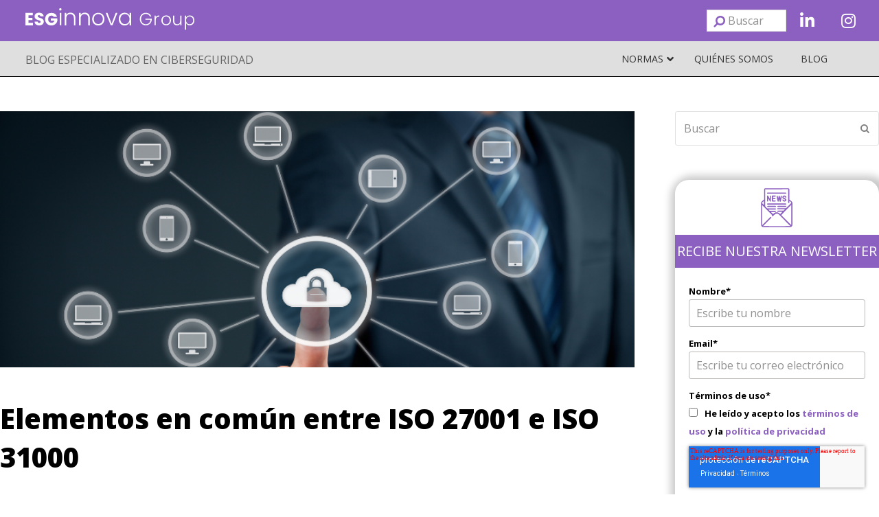

--- FILE ---
content_type: text/html; charset=UTF-8
request_url: https://www.pmg-ssi.com/2023/07/elementos-en-comun-entre-iso-27001-e-iso-31000/
body_size: 63102
content:
<!doctype html>
<html lang="es" itemscope itemtype="http://schema.org/WebPage">

<head>
	<meta charset="UTF-8">
	<link rel="profile" href="http://gmpg.org/xfn/11">
	<style>
		@keyframes aparece {
			from {
				opacity: 0;
			}

			to {
				opacity: 1;
			}
		}

		html {
			animation: aparece .3s ease-in;
		}
	</style>
	<meta name='robots' content='index, follow, max-image-preview:large, max-snippet:-1, max-video-preview:-1' />
<meta name="generator" content="Total WordPress Theme v5.0.1">
<meta name="viewport" content="width=device-width, initial-scale=1">
<meta http-equiv="X-UA-Compatible" content="IE=edge" />

	<!-- This site is optimized with the Yoast SEO plugin v26.7 - https://yoast.com/wordpress/plugins/seo/ -->
	<title>Elementos en común entre ISO 27001 e ISO 31000</title>
	<meta name="description" content="Dos estándares reconocidos internacionalmente, ISO 27001 e ISO 31000, desempeñan un papel crucial en estos ámbitos. Aunque se centran en..." />
	<link rel="canonical" href="https://www.pmg-ssi.com/2023/07/elementos-en-comun-entre-iso-27001-e-iso-31000/" />
	<meta property="og:locale" content="es_ES" />
	<meta property="og:type" content="article" />
	<meta property="og:title" content="Elementos en común entre ISO 27001 e ISO 31000" />
	<meta property="og:description" content="Dos estándares reconocidos internacionalmente, ISO 27001 e ISO 31000, desempeñan un papel crucial en estos ámbitos. Aunque se centran en..." />
	<meta property="og:url" content="https://www.pmg-ssi.com/2023/07/elementos-en-comun-entre-iso-27001-e-iso-31000/" />
	<meta property="og:site_name" content="PMG SSI - ISO 27001" />
	<meta property="article:published_time" content="2023-07-06T06:00:01+00:00" />
	<meta property="article:modified_time" content="2023-10-06T10:52:37+00:00" />
	<meta property="og:image" content="https://www.pmg-ssi.com/wp-content/uploads/2023/07/ISO-27001.png" />
	<meta property="og:image:width" content="820" />
	<meta property="og:image:height" content="331" />
	<meta property="og:image:type" content="image/png" />
	<meta name="author" content="Paula Perez" />
	<meta name="twitter:card" content="summary_large_image" />
	<meta name="twitter:label1" content="Escrito por" />
	<meta name="twitter:data1" content="Paula Perez" />
	<meta name="twitter:label2" content="Tiempo de lectura" />
	<meta name="twitter:data2" content="4 minutos" />
	<script type="application/ld+json" class="yoast-schema-graph">{"@context":"https://schema.org","@graph":[{"@type":"Article","@id":"https://www.pmg-ssi.com/2023/07/elementos-en-comun-entre-iso-27001-e-iso-31000/#article","isPartOf":{"@id":"https://www.pmg-ssi.com/2023/07/elementos-en-comun-entre-iso-27001-e-iso-31000/"},"author":{"name":"Paula Perez","@id":"https://www.pmg-ssi.com/#/schema/person/42294687c694ab6d6fdca59cca4a2a02"},"headline":"Elementos en común entre ISO 27001 e ISO 31000","datePublished":"2023-07-06T06:00:01+00:00","dateModified":"2023-10-06T10:52:37+00:00","mainEntityOfPage":{"@id":"https://www.pmg-ssi.com/2023/07/elementos-en-comun-entre-iso-27001-e-iso-31000/"},"wordCount":907,"image":{"@id":"https://www.pmg-ssi.com/2023/07/elementos-en-comun-entre-iso-27001-e-iso-31000/#primaryimage"},"thumbnailUrl":"https://www.pmg-ssi.com/wp-content/uploads/2023/07/ISO-27001.png","inLanguage":"es"},{"@type":"WebPage","@id":"https://www.pmg-ssi.com/2023/07/elementos-en-comun-entre-iso-27001-e-iso-31000/","url":"https://www.pmg-ssi.com/2023/07/elementos-en-comun-entre-iso-27001-e-iso-31000/","name":"Elementos en común entre ISO 27001 e ISO 31000","isPartOf":{"@id":"https://www.pmg-ssi.com/#website"},"primaryImageOfPage":{"@id":"https://www.pmg-ssi.com/2023/07/elementos-en-comun-entre-iso-27001-e-iso-31000/#primaryimage"},"image":{"@id":"https://www.pmg-ssi.com/2023/07/elementos-en-comun-entre-iso-27001-e-iso-31000/#primaryimage"},"thumbnailUrl":"https://www.pmg-ssi.com/wp-content/uploads/2023/07/ISO-27001.png","datePublished":"2023-07-06T06:00:01+00:00","dateModified":"2023-10-06T10:52:37+00:00","author":{"@id":"https://www.pmg-ssi.com/#/schema/person/42294687c694ab6d6fdca59cca4a2a02"},"description":"Dos estándares reconocidos internacionalmente, ISO 27001 e ISO 31000, desempeñan un papel crucial en estos ámbitos. Aunque se centran en...","breadcrumb":{"@id":"https://www.pmg-ssi.com/2023/07/elementos-en-comun-entre-iso-27001-e-iso-31000/#breadcrumb"},"inLanguage":"es","potentialAction":[{"@type":"ReadAction","target":["https://www.pmg-ssi.com/2023/07/elementos-en-comun-entre-iso-27001-e-iso-31000/"]}]},{"@type":"ImageObject","inLanguage":"es","@id":"https://www.pmg-ssi.com/2023/07/elementos-en-comun-entre-iso-27001-e-iso-31000/#primaryimage","url":"https://www.pmg-ssi.com/wp-content/uploads/2023/07/ISO-27001.png","contentUrl":"https://www.pmg-ssi.com/wp-content/uploads/2023/07/ISO-27001.png","width":820,"height":331},{"@type":"BreadcrumbList","@id":"https://www.pmg-ssi.com/2023/07/elementos-en-comun-entre-iso-27001-e-iso-31000/#breadcrumb","itemListElement":[{"@type":"ListItem","position":1,"name":"Portada","item":"https://www.pmg-ssi.com/"},{"@type":"ListItem","position":2,"name":"Elementos en común entre ISO 27001 e ISO 31000"}]},{"@type":"WebSite","@id":"https://www.pmg-ssi.com/#website","url":"https://www.pmg-ssi.com/","name":"PMG SSI - ISO 27001","description":"Chile","potentialAction":[{"@type":"SearchAction","target":{"@type":"EntryPoint","urlTemplate":"https://www.pmg-ssi.com/?s={search_term_string}"},"query-input":{"@type":"PropertyValueSpecification","valueRequired":true,"valueName":"search_term_string"}}],"inLanguage":"es"},{"@type":"Person","@id":"https://www.pmg-ssi.com/#/schema/person/42294687c694ab6d6fdca59cca4a2a02","name":"Paula Perez","image":{"@type":"ImageObject","inLanguage":"es","@id":"https://www.pmg-ssi.com/#/schema/person/image/","url":"https://secure.gravatar.com/avatar/c2a0736d99c6fef632dec8aca8fce1bd1e5eaf91f3761e9b66b20df66a7eb3d2?s=96&d=mm&r=g","contentUrl":"https://secure.gravatar.com/avatar/c2a0736d99c6fef632dec8aca8fce1bd1e5eaf91f3761e9b66b20df66a7eb3d2?s=96&d=mm&r=g","caption":"Paula Perez"},"url":"https://www.pmg-ssi.com/author/paula-perez/"}]}</script>
	<!-- / Yoast SEO plugin. -->


<link rel='dns-prefetch' href='//fonts.googleapis.com' />
<link rel="alternate" type="application/rss+xml" title="PMG SSI - ISO 27001 &raquo; Feed" href="https://www.pmg-ssi.com/feed/" />
<link rel="alternate" type="application/rss+xml" title="PMG SSI - ISO 27001 &raquo; Feed de los comentarios" href="https://www.pmg-ssi.com/comments/feed/" />
<link rel="alternate" type="application/rss+xml" title="PMG SSI - ISO 27001 &raquo; Comentario Elementos en común entre ISO 27001 e ISO 31000 del feed" href="https://www.pmg-ssi.com/2023/07/elementos-en-comun-entre-iso-27001-e-iso-31000/feed/" />
<link rel="alternate" title="oEmbed (JSON)" type="application/json+oembed" href="https://www.pmg-ssi.com/wp-json/oembed/1.0/embed?url=https%3A%2F%2Fwww.pmg-ssi.com%2F2023%2F07%2Felementos-en-comun-entre-iso-27001-e-iso-31000%2F" />
<link rel="alternate" title="oEmbed (XML)" type="text/xml+oembed" href="https://www.pmg-ssi.com/wp-json/oembed/1.0/embed?url=https%3A%2F%2Fwww.pmg-ssi.com%2F2023%2F07%2Felementos-en-comun-entre-iso-27001-e-iso-31000%2F&#038;format=xml" />
<style id='wp-img-auto-sizes-contain-inline-css'>
img:is([sizes=auto i],[sizes^="auto," i]){contain-intrinsic-size:3000px 1500px}
/*# sourceURL=wp-img-auto-sizes-contain-inline-css */
</style>
<link rel='stylesheet' id='js_composer_front-css' href='https://www.pmg-ssi.com/wp-content/plugins/js_composer/assets/css/js_composer.min.css?ver=6.7.0' media='all' />
<style id='classic-theme-styles-inline-css'>
/*! This file is auto-generated */
.wp-block-button__link{color:#fff;background-color:#32373c;border-radius:9999px;box-shadow:none;text-decoration:none;padding:calc(.667em + 2px) calc(1.333em + 2px);font-size:1.125em}.wp-block-file__button{background:#32373c;color:#fff;text-decoration:none}
/*# sourceURL=/wp-includes/css/classic-themes.min.css */
</style>
<link rel='stylesheet' id='tm_clicktotweet-css' href='https://www.pmg-ssi.com/wp-content/plugins/click-to-tweet-by-todaymade/assets/css/styles.css?ver=6.9' media='all' />
<link rel='stylesheet' id='ubermenu-open-sans-css' href='//fonts.googleapis.com/css?family=Open+Sans%3A%2C300%2C400%2C700&#038;ver=6.9' media='all' />
<link rel='stylesheet' id='wp-postratings-css' href='https://www.pmg-ssi.com/wp-content/plugins/wp-postratings/css/postratings-css.css?ver=1.91.2' media='all' />
<link rel='stylesheet' id='parent-style-css' href='https://www.pmg-ssi.com/wp-content/themes/Total/style.css?ver=5.0.1' media='all' />
<link rel='stylesheet' id='wpex-google-font-open-sans-css' href='//fonts.googleapis.com/css2?family=Open+Sans:ital,wght@0,100;0,200;0,300;0,400;0,500;0,600;0,700;0,800;0,900;1,100;1,200;1,300;1,400;1,500;1,600;1,700;1,800;1,900&#038;display=swap&#038;subset=latin' media='all' />
<link rel='stylesheet' id='wpex-style-css' href='https://www.pmg-ssi.com/wp-content/themes/total-child-theme/style.css?ver=5.0.1' media='all' />
<link rel='stylesheet' id='wpex-mobile-menu-breakpoint-max-css' href='https://www.pmg-ssi.com/wp-content/themes/Total/assets/css/wpex-mobile-menu-breakpoint-max.css?ver=5.0.1' media='only screen and (max-width:959px)' />
<link rel='stylesheet' id='wpex-mobile-menu-breakpoint-min-css' href='https://www.pmg-ssi.com/wp-content/themes/Total/assets/css/wpex-mobile-menu-breakpoint-min.css?ver=5.0.1' media='only screen and (min-width:960px)' />
<link rel='stylesheet' id='wpex-wpbakery-css' href='https://www.pmg-ssi.com/wp-content/themes/Total/assets/css/wpex-wpbakery.css?ver=5.0.1' media='all' />
<link rel='stylesheet' id='ticons-css' href='https://www.pmg-ssi.com/wp-content/themes/Total/assets/lib/ticons/css/ticons.min.css?ver=5.0.1' media='all' />
<link rel='stylesheet' id='vcex-shortcodes-css' href='https://www.pmg-ssi.com/wp-content/themes/Total/assets/css/vcex-shortcodes.css?ver=5.0.1' media='all' />
<link rel='stylesheet' id='taxopress-frontend-css-css' href='https://www.pmg-ssi.com/wp-content/plugins/simple-tags/assets/frontend/css/frontend.css?ver=3.43.0' media='all' />
<link rel='stylesheet' id='ubermenu-css' href='https://www.pmg-ssi.com/wp-content/plugins/ubermenu/pro/assets/css/ubermenu.min.css?ver=3.7.6' media='all' />
<link rel='stylesheet' id='ubermenu-minimal-css' href='https://www.pmg-ssi.com/wp-content/plugins/ubermenu/assets/css/skins/minimal.css?ver=6.9' media='all' />
<link rel='stylesheet' id='ubermenu-font-awesome-all-css' href='https://www.pmg-ssi.com/wp-content/plugins/ubermenu/assets/fontawesome/css/all.min.css?ver=6.9' media='all' />
<script src="https://www.pmg-ssi.com/wp-includes/js/jquery/jquery.min.js?ver=3.7.1" id="jquery-core-js"></script>
<script src="https://www.pmg-ssi.com/wp-includes/js/jquery/jquery-migrate.min.js?ver=3.4.1" id="jquery-migrate-js"></script>
<script src="https://www.pmg-ssi.com/wp-content/plugins/simple-tags/assets/frontend/js/frontend.js?ver=3.43.0" id="taxopress-frontend-js-js"></script>
<link rel="EditURI" type="application/rsd+xml" title="RSD" href="https://www.pmg-ssi.com/xmlrpc.php?rsd" />
<meta name="generator" content="WordPress 6.9" />
<link rel='shortlink' href='https://www.pmg-ssi.com/?p=6171' />
<style>
		#category-posts-2-internal .cat-post-thumbnail .cat-post-crop img {height: 150px;}
#category-posts-2-internal .cat-post-thumbnail .cat-post-crop img {width: 150px;}
#category-posts-2-internal .cat-post-thumbnail .cat-post-crop img {object-fit: cover; max-width: 100%; display: block;}
#category-posts-2-internal .cat-post-thumbnail .cat-post-crop-not-supported img {width: 100%;}
#category-posts-2-internal .cat-post-thumbnail {max-width:100%;}
#category-posts-2-internal .cat-post-item img {margin: initial;}
#category-posts-3-internal .cat-post-thumbnail .cat-post-crop img {height: 150px;}
#category-posts-3-internal .cat-post-thumbnail .cat-post-crop img {width: 150px;}
#category-posts-3-internal .cat-post-thumbnail .cat-post-crop img {object-fit: cover; max-width: 100%; display: block;}
#category-posts-3-internal .cat-post-thumbnail .cat-post-crop-not-supported img {width: 100%;}
#category-posts-3-internal .cat-post-thumbnail {max-width:100%;}
#category-posts-3-internal .cat-post-item img {margin: initial;}
</style>
		<style id="ubermenu-custom-generated-css">
/** Font Awesome 4 Compatibility **/
.fa{font-style:normal;font-variant:normal;font-weight:normal;font-family:FontAwesome;}

/** UberMenu Custom Menu Styles (Customizer) **/
/* main */
 .ubermenu.ubermenu-main { background:none; border:none; box-shadow:none; }
 .ubermenu.ubermenu-main .ubermenu-item-level-0 > .ubermenu-target { border:none; box-shadow:none; }
 .ubermenu.ubermenu-main.ubermenu-horizontal .ubermenu-submenu-drop.ubermenu-submenu-align-left_edge_bar, .ubermenu.ubermenu-main.ubermenu-horizontal .ubermenu-submenu-drop.ubermenu-submenu-align-full_width { left:0; }
 .ubermenu.ubermenu-main.ubermenu-horizontal .ubermenu-item-level-0.ubermenu-active > .ubermenu-submenu-drop, .ubermenu.ubermenu-main.ubermenu-horizontal:not(.ubermenu-transition-shift) .ubermenu-item-level-0 > .ubermenu-submenu-drop { margin-top:0; }
 .ubermenu-main, .ubermenu-main .ubermenu-target, .ubermenu-main .ubermenu-nav .ubermenu-item-level-0 .ubermenu-target, .ubermenu-main div, .ubermenu-main p, .ubermenu-main input { font-family:'Open Sans', sans-serif; }


/* Status: Loaded from Transient */

</style>	<!-- Start cookieyes banner -->
	<script id="cookieyes" type="text/javascript" src="https://cdn-cookieyes.com/client_data/c74772c4f1d713c910142f04/script.js"></script>
	<!-- End cookieyes banner --><noscript><style>body .wpex-vc-row-stretched, body .vc_row-o-full-height { visibility: visible; }</style></noscript><link rel="icon" href="https://www.pmg-ssi.com/wp-content/uploads/2023/07/cropped-cropped-esginnova-favicon-32x32.png" sizes="32x32" />
<link rel="icon" href="https://www.pmg-ssi.com/wp-content/uploads/2023/07/cropped-cropped-esginnova-favicon-192x192.png" sizes="192x192" />
<link rel="apple-touch-icon" href="https://www.pmg-ssi.com/wp-content/uploads/2023/07/cropped-cropped-esginnova-favicon-180x180.png" />
<meta name="msapplication-TileImage" content="https://www.pmg-ssi.com/wp-content/uploads/2023/07/cropped-cropped-esginnova-favicon-270x270.png" />
<noscript><style> .wpb_animate_when_almost_visible { opacity: 1; }</style></noscript><style data-type="wpex-css" id="wpex-css">/*VC META CSS*/.vc_custom_1687274090860{margin-top:50px !important}.vc_custom_1758032638373{margin-top:50px !important;margin-bottom:50px !important}/*VC META CSS*/.vc_custom_1689062051675{background-color:#8c60c1 !important}.vc_custom_1687189356921{background-color:#dfdfdf !important}/*VC META CSS*/.vc_custom_1687338085328{background-color:#666666 !important}.vc_custom_1686737481834{margin-top:20px !important;padding-bottom:20px !important}.vc_custom_1686729093432{padding-bottom:20px !important}/*TYPOGRAPHY*/body{font-family:"Open Sans",sans-serif;font-weight:400;font-style:normal}.theme-button,input[type="submit"],button,#site-navigation .menu-button>a>span.link-inner,.woocommerce .button{font-family:"Open Sans",sans-serif;font-weight:400;font-style:normal}.blog-entry-title.entry-title,.blog-entry-title.entry-title a,.blog-entry-title.entry-title a:hover{font-family:"Open Sans",sans-serif;font-weight:400;font-style:normal}.blog-entry .meta{font-family:"Open Sans",sans-serif;font-weight:400;font-style:normal}.blog-entry-excerpt{font-family:"Open Sans",sans-serif;font-weight:400;font-style:normal}body.single-post .single-post-title{font-family:"Open Sans",sans-serif;font-weight:400;font-style:normal}.single-post .meta{font-family:"Open Sans",sans-serif;font-weight:400;font-style:normal}.site-breadcrumbs{font-family:"Open Sans",sans-serif;font-weight:400;font-style:normal}h1,h2,h3,h4,h5,h6,.theme-heading,.page-header-title,.wpex-heading,.vcex-heading,.entry-title{font-family:"Open Sans",sans-serif;font-weight:400;font-style:normal}.theme-heading{font-family:"Open Sans",sans-serif;font-weight:400;font-style:normal}h1:not(.page-header-title):not(.wpex-heading):not(.vcex-heading){font-family:"Open Sans",sans-serif;font-weight:400;font-style:normal}h2{font-family:"Open Sans",sans-serif;font-weight:400;font-style:normal}h3{font-family:"Open Sans",sans-serif;font-weight:400;font-style:normal}h4{font-family:"Open Sans",sans-serif;font-weight:400;font-style:normal}.single-blog-content,.vcex-post-content-c,.wpb_text_column,body.no-composer .single-content,.woocommerce-Tabs-panel--description{font-family:"Open Sans",sans-serif;font-weight:400;font-style:normal}/*CUSTOMIZER STYLING*/body.wpex-responsive .container,.boxed-main-layout.wpex-responsive #wrap{max-width:100%}</style>
	<script>
		jQuery(document).ready(function() {
			jQuery('.ubermenu-responsive-toggle').on('ubermenutoggledopen', function(e) {
				if (window.scrollY < 50) window.scrollTo(0, 50);
			});
		});
	</script>

	<!-- Google Tag Manager -->
	<script>
    (function(w, d, s, l, i) {
      w[l] = w[l] || [];
      w[l].push({
        'gtm.start': new Date().getTime(),
        event: 'gtm.js'
      });
      var f = d.getElementsByTagName(s)[0],
        j = d.createElement(s),
        dl = l != 'dataLayer' ? '&l=' + l : '';
      j.async = true;
      j.src =
        'https://www.googletagmanager.com/gtm.js?id=' + i + dl;
      f.parentNode.insertBefore(j, f);
    })(window, document, 'script', 'dataLayer', 'GTM-K6DN9V5');
  </script>
  <!-- End Google Tag Manager -->

  <script>
    (function(i, s, o, g, r, a, m) {
      i['GoogleAnalyticsObject'] = r;
      i[r] = i[r] || function() {
        (i[r].q = i[r].q || []).push(arguments)
      }, i[r].l = 1 * new Date();
      a = s.createElement(o),
        m = s.getElementsByTagName(o)[0];
      a.async = 1;
      a.src = g;
      m.parentNode.insertBefore(a, m)
    })(window, document, 'script', '//www.google-analytics.com/analytics.js', 'ga');

    ga('create', 'UA-43838832-1', 'auto');
    ga('require', 'displayfeatures');
    ga('send', 'pageview');
  </script>

  <!-- Start of HubSpot Embed Code -->
  <script type="text/javascript" id="hs-script-loader" async defer src="//js.hs-scripts.com/459117.js"></script>
  <!-- End of HubSpot Embed Code -->

  <!-- Facebook Pixel Code 2021-->
  <script>
    ! function(f, b, e, v, n, t, s) {
      if (f.fbq) return;
      n = f.fbq = function() {
        n.callMethod ?
          n.callMethod.apply(n, arguments) : n.queue.push(arguments)
      };
      if (!f._fbq) f._fbq = n;
      n.push = n;
      n.loaded = !0;
      n.version = '2.0';
      n.queue = [];
      t = b.createElement(e);
      t.async = !0;
      t.src = v;
      s = b.getElementsByTagName(e)[0];
      s.parentNode.insertBefore(t, s)
    }(window, document, 'script',
      'https://connect.facebook.net/en_US/fbevents.js');
    fbq('init', '565752754725084');
    fbq('track', 'PageView');
  </script>
  <noscript><img height="1" width="1" style="display:none" src="https://www.facebook.com/tr?id=565752754725084&ev=PageView&noscript=1" /></noscript>
  <!-- End Facebook Pixel Code -->
  <meta name="facebook-domain-verification" content="bu406860rz8ko8uulvpml4cruzht0h" />


  <!-- C�DIGO REMARKETING FACEBOOK -->
  <script>
    (function() {
      var _fbq = window._fbq || (window._fbq = []);
      if (!_fbq.loaded) {
        var fbds = document.createElement('script');
        fbds.async = true;
        fbds.src = '//connect.facebook.net/en_US/fbds.js';
        var s = document.getElementsByTagName('script')[0];
        s.parentNode.insertBefore(fbds, s);
        _fbq.loaded = true;
      }
      _fbq.push(['addPixelId', '333978203431430']);
    })();
    window._fbq = window._fbq || [];
    window._fbq.push(['track', 'PixelInitialized', {}]);
  </script>
  <noscript><img height="1" width="1" alt="" style="display:none" src="https://www.facebook.com/tr?id=333978203431430&amp;ev=PixelInitialized" /></noscript>
<style id='global-styles-inline-css'>
:root{--wp--preset--aspect-ratio--square: 1;--wp--preset--aspect-ratio--4-3: 4/3;--wp--preset--aspect-ratio--3-4: 3/4;--wp--preset--aspect-ratio--3-2: 3/2;--wp--preset--aspect-ratio--2-3: 2/3;--wp--preset--aspect-ratio--16-9: 16/9;--wp--preset--aspect-ratio--9-16: 9/16;--wp--preset--color--black: #000000;--wp--preset--color--cyan-bluish-gray: #abb8c3;--wp--preset--color--white: #ffffff;--wp--preset--color--pale-pink: #f78da7;--wp--preset--color--vivid-red: #cf2e2e;--wp--preset--color--luminous-vivid-orange: #ff6900;--wp--preset--color--luminous-vivid-amber: #fcb900;--wp--preset--color--light-green-cyan: #7bdcb5;--wp--preset--color--vivid-green-cyan: #00d084;--wp--preset--color--pale-cyan-blue: #8ed1fc;--wp--preset--color--vivid-cyan-blue: #0693e3;--wp--preset--color--vivid-purple: #9b51e0;--wp--preset--gradient--vivid-cyan-blue-to-vivid-purple: linear-gradient(135deg,rgb(6,147,227) 0%,rgb(155,81,224) 100%);--wp--preset--gradient--light-green-cyan-to-vivid-green-cyan: linear-gradient(135deg,rgb(122,220,180) 0%,rgb(0,208,130) 100%);--wp--preset--gradient--luminous-vivid-amber-to-luminous-vivid-orange: linear-gradient(135deg,rgb(252,185,0) 0%,rgb(255,105,0) 100%);--wp--preset--gradient--luminous-vivid-orange-to-vivid-red: linear-gradient(135deg,rgb(255,105,0) 0%,rgb(207,46,46) 100%);--wp--preset--gradient--very-light-gray-to-cyan-bluish-gray: linear-gradient(135deg,rgb(238,238,238) 0%,rgb(169,184,195) 100%);--wp--preset--gradient--cool-to-warm-spectrum: linear-gradient(135deg,rgb(74,234,220) 0%,rgb(151,120,209) 20%,rgb(207,42,186) 40%,rgb(238,44,130) 60%,rgb(251,105,98) 80%,rgb(254,248,76) 100%);--wp--preset--gradient--blush-light-purple: linear-gradient(135deg,rgb(255,206,236) 0%,rgb(152,150,240) 100%);--wp--preset--gradient--blush-bordeaux: linear-gradient(135deg,rgb(254,205,165) 0%,rgb(254,45,45) 50%,rgb(107,0,62) 100%);--wp--preset--gradient--luminous-dusk: linear-gradient(135deg,rgb(255,203,112) 0%,rgb(199,81,192) 50%,rgb(65,88,208) 100%);--wp--preset--gradient--pale-ocean: linear-gradient(135deg,rgb(255,245,203) 0%,rgb(182,227,212) 50%,rgb(51,167,181) 100%);--wp--preset--gradient--electric-grass: linear-gradient(135deg,rgb(202,248,128) 0%,rgb(113,206,126) 100%);--wp--preset--gradient--midnight: linear-gradient(135deg,rgb(2,3,129) 0%,rgb(40,116,252) 100%);--wp--preset--font-size--small: 13px;--wp--preset--font-size--medium: 20px;--wp--preset--font-size--large: 36px;--wp--preset--font-size--x-large: 42px;--wp--preset--spacing--20: 0.44rem;--wp--preset--spacing--30: 0.67rem;--wp--preset--spacing--40: 1rem;--wp--preset--spacing--50: 1.5rem;--wp--preset--spacing--60: 2.25rem;--wp--preset--spacing--70: 3.38rem;--wp--preset--spacing--80: 5.06rem;--wp--preset--shadow--natural: 6px 6px 9px rgba(0, 0, 0, 0.2);--wp--preset--shadow--deep: 12px 12px 50px rgba(0, 0, 0, 0.4);--wp--preset--shadow--sharp: 6px 6px 0px rgba(0, 0, 0, 0.2);--wp--preset--shadow--outlined: 6px 6px 0px -3px rgb(255, 255, 255), 6px 6px rgb(0, 0, 0);--wp--preset--shadow--crisp: 6px 6px 0px rgb(0, 0, 0);}:where(.is-layout-flex){gap: 0.5em;}:where(.is-layout-grid){gap: 0.5em;}body .is-layout-flex{display: flex;}.is-layout-flex{flex-wrap: wrap;align-items: center;}.is-layout-flex > :is(*, div){margin: 0;}body .is-layout-grid{display: grid;}.is-layout-grid > :is(*, div){margin: 0;}:where(.wp-block-columns.is-layout-flex){gap: 2em;}:where(.wp-block-columns.is-layout-grid){gap: 2em;}:where(.wp-block-post-template.is-layout-flex){gap: 1.25em;}:where(.wp-block-post-template.is-layout-grid){gap: 1.25em;}.has-black-color{color: var(--wp--preset--color--black) !important;}.has-cyan-bluish-gray-color{color: var(--wp--preset--color--cyan-bluish-gray) !important;}.has-white-color{color: var(--wp--preset--color--white) !important;}.has-pale-pink-color{color: var(--wp--preset--color--pale-pink) !important;}.has-vivid-red-color{color: var(--wp--preset--color--vivid-red) !important;}.has-luminous-vivid-orange-color{color: var(--wp--preset--color--luminous-vivid-orange) !important;}.has-luminous-vivid-amber-color{color: var(--wp--preset--color--luminous-vivid-amber) !important;}.has-light-green-cyan-color{color: var(--wp--preset--color--light-green-cyan) !important;}.has-vivid-green-cyan-color{color: var(--wp--preset--color--vivid-green-cyan) !important;}.has-pale-cyan-blue-color{color: var(--wp--preset--color--pale-cyan-blue) !important;}.has-vivid-cyan-blue-color{color: var(--wp--preset--color--vivid-cyan-blue) !important;}.has-vivid-purple-color{color: var(--wp--preset--color--vivid-purple) !important;}.has-black-background-color{background-color: var(--wp--preset--color--black) !important;}.has-cyan-bluish-gray-background-color{background-color: var(--wp--preset--color--cyan-bluish-gray) !important;}.has-white-background-color{background-color: var(--wp--preset--color--white) !important;}.has-pale-pink-background-color{background-color: var(--wp--preset--color--pale-pink) !important;}.has-vivid-red-background-color{background-color: var(--wp--preset--color--vivid-red) !important;}.has-luminous-vivid-orange-background-color{background-color: var(--wp--preset--color--luminous-vivid-orange) !important;}.has-luminous-vivid-amber-background-color{background-color: var(--wp--preset--color--luminous-vivid-amber) !important;}.has-light-green-cyan-background-color{background-color: var(--wp--preset--color--light-green-cyan) !important;}.has-vivid-green-cyan-background-color{background-color: var(--wp--preset--color--vivid-green-cyan) !important;}.has-pale-cyan-blue-background-color{background-color: var(--wp--preset--color--pale-cyan-blue) !important;}.has-vivid-cyan-blue-background-color{background-color: var(--wp--preset--color--vivid-cyan-blue) !important;}.has-vivid-purple-background-color{background-color: var(--wp--preset--color--vivid-purple) !important;}.has-black-border-color{border-color: var(--wp--preset--color--black) !important;}.has-cyan-bluish-gray-border-color{border-color: var(--wp--preset--color--cyan-bluish-gray) !important;}.has-white-border-color{border-color: var(--wp--preset--color--white) !important;}.has-pale-pink-border-color{border-color: var(--wp--preset--color--pale-pink) !important;}.has-vivid-red-border-color{border-color: var(--wp--preset--color--vivid-red) !important;}.has-luminous-vivid-orange-border-color{border-color: var(--wp--preset--color--luminous-vivid-orange) !important;}.has-luminous-vivid-amber-border-color{border-color: var(--wp--preset--color--luminous-vivid-amber) !important;}.has-light-green-cyan-border-color{border-color: var(--wp--preset--color--light-green-cyan) !important;}.has-vivid-green-cyan-border-color{border-color: var(--wp--preset--color--vivid-green-cyan) !important;}.has-pale-cyan-blue-border-color{border-color: var(--wp--preset--color--pale-cyan-blue) !important;}.has-vivid-cyan-blue-border-color{border-color: var(--wp--preset--color--vivid-cyan-blue) !important;}.has-vivid-purple-border-color{border-color: var(--wp--preset--color--vivid-purple) !important;}.has-vivid-cyan-blue-to-vivid-purple-gradient-background{background: var(--wp--preset--gradient--vivid-cyan-blue-to-vivid-purple) !important;}.has-light-green-cyan-to-vivid-green-cyan-gradient-background{background: var(--wp--preset--gradient--light-green-cyan-to-vivid-green-cyan) !important;}.has-luminous-vivid-amber-to-luminous-vivid-orange-gradient-background{background: var(--wp--preset--gradient--luminous-vivid-amber-to-luminous-vivid-orange) !important;}.has-luminous-vivid-orange-to-vivid-red-gradient-background{background: var(--wp--preset--gradient--luminous-vivid-orange-to-vivid-red) !important;}.has-very-light-gray-to-cyan-bluish-gray-gradient-background{background: var(--wp--preset--gradient--very-light-gray-to-cyan-bluish-gray) !important;}.has-cool-to-warm-spectrum-gradient-background{background: var(--wp--preset--gradient--cool-to-warm-spectrum) !important;}.has-blush-light-purple-gradient-background{background: var(--wp--preset--gradient--blush-light-purple) !important;}.has-blush-bordeaux-gradient-background{background: var(--wp--preset--gradient--blush-bordeaux) !important;}.has-luminous-dusk-gradient-background{background: var(--wp--preset--gradient--luminous-dusk) !important;}.has-pale-ocean-gradient-background{background: var(--wp--preset--gradient--pale-ocean) !important;}.has-electric-grass-gradient-background{background: var(--wp--preset--gradient--electric-grass) !important;}.has-midnight-gradient-background{background: var(--wp--preset--gradient--midnight) !important;}.has-small-font-size{font-size: var(--wp--preset--font-size--small) !important;}.has-medium-font-size{font-size: var(--wp--preset--font-size--medium) !important;}.has-large-font-size{font-size: var(--wp--preset--font-size--large) !important;}.has-x-large-font-size{font-size: var(--wp--preset--font-size--x-large) !important;}
/*# sourceURL=global-styles-inline-css */
</style>
<link rel='stylesheet' id='comments_evolved_tabs_css-css' href='https://www.pmg-ssi.com/wp-content/plugins/gplus-comments/assets/styles/plugin.css?ver=1.6.3' media='all' />
<link rel='stylesheet' id='vc_font_awesome_5_shims-css' href='https://www.pmg-ssi.com/wp-content/plugins/js_composer/assets/lib/bower/font-awesome/css/v4-shims.min.css?ver=6.7.0' media='all' />
<link rel='stylesheet' id='vc_font_awesome_5-css' href='https://www.pmg-ssi.com/wp-content/plugins/js_composer/assets/lib/bower/font-awesome/css/all.min.css?ver=6.7.0' media='all' />
</head>

<body class="wp-singular post-template-default single single-post postid-6171 single-format-standard wp-embed-responsive wp-theme-Total wp-child-theme-total-child-theme wpex-theme wpex-responsive full-width-main-layout no-composer wpex-live-site content-full-width post-in-category-sin-categoria sidebar-widget-icons hasnt-overlay-header page-header-disabled wpex-share-p-horizontal wpex-disable-mm-focus-styles wpb-js-composer js-comp-ver-6.7.0 vc_responsive">
	<!-- Google Tag Manager (noscript) -->
	<noscript><iframe src="https://www.googletagmanager.com/ns.html?id=GTM-K6DN9V5" height="0" width="0" style="display:none;visibility:hidden"></iframe></noscript>
  <!-- End Google Tag Manager (noscript) -->

	
	
	<div class="wpex-site-overlay"></div>
<a href="#content" class="skip-to-content">Saltar al contenido principal</a><span data-ls_id="#site_top"></span>
	<div id="outer-wrap" class="wpex-clr">

		
		<div id="wrap" class="wpex-clr">

			


	<header id="site-header" class="header-builder fixed-scroll dyn-styles wpex-clr" itemscope="itemscope" itemtype="http://schema.org/WPHeader">

		
		<div id="site-header-inner" class="container wpex-clr"><div data-vc-full-width="true" data-vc-full-width-init="false" data-vc-stretch-content="true" class="vc_row wpb_row vc_row-fluid vc_custom_1689062051675 wpex-vc_row-has-fill wpex-vc-row-stretched"><div class="wpb_column vc_column_container vc_col-sm-9" id="columna-logos"><div class="vc_column-inner"><div class="wpb_wrapper"><figure class="vcex-image vcex-module wpex-clr logo-esginnova"><div class="vcex-image-inner wpex-inline-block wpex-relative"><img data-no-lazy loading="lazy" class="wpex-w-100 wpex-align-middle" src="https://www.pmg-ssi.com/wp-content/uploads/2024/01/Marca_ESG_Innova_Group_horizontal_Blanco-01.svg" alt="Logo ESG Innova Group" width="250" height="45" /></div></figure></div></div></div><div class="wpb_column columna-buscar vc_column_container vc_col-sm-3"><div class="vc_column-inner"><div class="wpb_wrapper"><div id="search-header" class="vc_wp_search wpb_content_element"><div class="widget widget_search">
<form method="get" class="searchform" action="https://www.pmg-ssi.com/">
	<label>
		<span class="screen-reader-text">Buscar</span>
		<input type="search" class="field" name="s" placeholder="Buscar" />
	</label>
			<button type="submit" class="searchform-submit"><span class="ticon ticon-search" aria-hidden="true"></span><span class="screen-reader-text">Enviar</span></button>
</form></div></div><div id="icono_linkedin" class="vc_icon_element vc_icon_element-outer vc_icon_element-align-left"><div class="vc_icon_element-inner vc_icon_element-color-white vc_icon_element-size-md vc_icon_element-style- vc_icon_element-background-color-grey" ><span class="vc_icon_element-icon fab fa-linkedin-in" ></span><a class="vc_icon_element-link" href="https://www.linkedin.com/company/grupo-esginnova/"  title="Linkdin" target="_self"></a></div></div><div id="icono_instagram" class="vc_icon_element vc_icon_element-outer vc_icon_element-align-left"><div class="vc_icon_element-inner vc_icon_element-color-white vc_icon_element-size-md vc_icon_element-style- vc_icon_element-background-color-grey" ><span class="vc_icon_element-icon fab fa-instagram" ></span><a class="vc_icon_element-link" href="https://www.instagram.com/grupoesginnova/"  title="Instagram" target="_self"></a></div></div></div></div></div></div><div class="vc_row-full-width vc_clearfix"></div><div data-vc-full-width="true" data-vc-full-width-init="false" data-vc-stretch-content="true" class="vc_row wpb_row vc_row-fluid fila-menu-iconos vc_custom_1687189356921 wpex-vc_row-has-fill wpex-vc-row-stretched"><div class="wpb_column fila_cabecera vc_column_container vc_col-sm-6"><div class="vc_column-inner"><div class="wpb_wrapper">
	<div style="color:#666666;font-family:&#039;Open Sans&#039;,sans-serif;" class="wpb_text_column has-custom-color wpex-child-inherit-color wpb_content_element  texto_cabecera" >
		<div class="wpb_wrapper">
			<p><a title="Blog especializado en Ciberseguridad y Seguridad de la Información" href="https://www.pmg-ssi.com/">BLOG ESPECIALIZADO EN CIBERSEGURIDAD</a></p>

		</div>
	</div>
</div></div></div><div class="wpb_column vc_column_container vc_col-sm-6"><div class="vc_column-inner"><div class="wpb_wrapper">
	<div class="wpb_raw_code wpb_content_element wpb_raw_html" >
		<div class="wpb_wrapper">
			
<!-- UberMenu [Configuration:main] [Theme Loc:main_menu] [Integration:api] -->
<button class="ubermenu-responsive-toggle ubermenu-responsive-toggle-main ubermenu-skin-minimal ubermenu-loc-main_menu ubermenu-responsive-toggle-content-align-right ubermenu-responsive-toggle-align-full ubermenu-responsive-toggle-icon-only " tabindex="0" data-ubermenu-target="ubermenu-main-206-main_menu-2"><i class="fas fa-bars" ></i></button><nav id="ubermenu-main-206-main_menu-2" class="ubermenu ubermenu-nojs ubermenu-main ubermenu-menu-206 ubermenu-loc-main_menu ubermenu-responsive ubermenu-responsive-default ubermenu-responsive-collapse ubermenu-horizontal ubermenu-transition-shift ubermenu-trigger-hover_intent ubermenu-skin-minimal  ubermenu-bar-align-right ubermenu-items-align-auto ubermenu-bound ubermenu-disable-submenu-scroll ubermenu-sub-indicators ubermenu-retractors-responsive ubermenu-submenu-indicator-closes"><ul id="ubermenu-nav-main-206-main_menu" class="ubermenu-nav" data-title="Menu principal"><li id="menu-item-6870" class="ubermenu-item ubermenu-item-type-custom ubermenu-item-object-custom ubermenu-item-has-children ubermenu-item-6870 ubermenu-item-level-0 ubermenu-column ubermenu-column-auto ubermenu-has-submenu-drop ubermenu-has-submenu-flyout" ><a class="ubermenu-target ubermenu-item-layout-default ubermenu-item-layout-text_only" href="#" tabindex="0"><span class="ubermenu-target-title ubermenu-target-text">Normas</span><i class='ubermenu-sub-indicator fas fa-angle-down'></i></a><ul  class="ubermenu-submenu ubermenu-submenu-id-6870 ubermenu-submenu-type-flyout ubermenu-submenu-drop ubermenu-submenu-align-left_edge_item"  ><li id="menu-item-5489" class="ubermenu-item ubermenu-item-type-custom ubermenu-item-object-custom ubermenu-item-home ubermenu-item-5489 ubermenu-item-auto ubermenu-item-normal ubermenu-item-level-1" ><a class="ubermenu-target ubermenu-item-layout-default ubermenu-item-layout-text_only" href="https://www.pmg-ssi.com/"><span class="ubermenu-target-title ubermenu-target-text">ISO 27001</span></a></li><li id="menu-item-2849" class="ubermenu-item ubermenu-item-type-post_type ubermenu-item-object-page ubermenu-item-2849 ubermenu-item-auto ubermenu-item-normal ubermenu-item-level-1" ><a class="ubermenu-target ubermenu-item-layout-default ubermenu-item-layout-text_only" href="https://www.pmg-ssi.com/iso-22301/"><span class="ubermenu-target-title ubermenu-target-text">ISO 22301</span></a></li><li id="menu-item-6668" class="ubermenu-item ubermenu-item-type-post_type ubermenu-item-object-page ubermenu-item-6668 ubermenu-item-auto ubermenu-item-normal ubermenu-item-level-1" ><a class="ubermenu-target ubermenu-item-layout-default ubermenu-item-layout-text_only" href="https://www.pmg-ssi.com/iso-27701/"><span class="ubermenu-target-title ubermenu-target-text">ISO  27701</span></a></li><li id="menu-item-6763" class="ubermenu-item ubermenu-item-type-post_type ubermenu-item-object-page ubermenu-item-6763 ubermenu-item-auto ubermenu-item-normal ubermenu-item-level-1" ><a class="ubermenu-target ubermenu-item-layout-default ubermenu-item-layout-text_only" href="https://www.pmg-ssi.com/iso-27017/"><span class="ubermenu-target-title ubermenu-target-text">ISO 27017</span></a></li><li id="menu-item-6871" class="ubermenu-item ubermenu-item-type-post_type ubermenu-item-object-page ubermenu-item-6871 ubermenu-item-auto ubermenu-item-normal ubermenu-item-level-1" ><a class="ubermenu-target ubermenu-item-layout-default ubermenu-item-layout-text_only" href="https://www.pmg-ssi.com/iso-27018/"><span class="ubermenu-target-title ubermenu-target-text">ISO 27018</span></a></li></ul></li><li id="menu-item-1226" class="ubermenu-item ubermenu-item-type-post_type ubermenu-item-object-page ubermenu-item-1226 ubermenu-item-level-0 ubermenu-column ubermenu-column-auto" ><a class="ubermenu-target ubermenu-item-layout-default ubermenu-item-layout-text_only" href="https://www.pmg-ssi.com/quienes-somos/" tabindex="0"><span class="ubermenu-target-title ubermenu-target-text">QUIÉNES SOMOS</span></a></li><li id="menu-item-1159" class="ubermenu-item ubermenu-item-type-custom ubermenu-item-object-custom ubermenu-item-1159 ubermenu-item-level-0 ubermenu-column ubermenu-column-auto" ><a class="ubermenu-target ubermenu-item-layout-default ubermenu-item-layout-text_only" href="https://www.pmg-ssi.com/blog/" tabindex="0"><span class="ubermenu-target-title ubermenu-target-text">BLOG</span></a></li><li id="menu-item-5450" class="ubermenu-item ubermenu-item-type-custom ubermenu-item-object-ubermenu-custom ubermenu-item-5450 ubermenu-item-level-0 ubermenu-column ubermenu-column-auto" ><div class="ubermenu-content-block ubermenu-custom-content ubermenu-custom-content-padded"><div id="iconos-mobile">
<div id="icono-linkedin-mobile" class="vc_icon_element vc_icon_element-outer vc_icon_element-align-left"><div class="vc_icon_element-inner vc_icon_element-color-white vc_icon_element-size-md vc_icon_element-style- vc_icon_element-background-color-grey"><span class="vc_icon_element-icon fab fa-linkedin-in"></span><a class="vc_icon_element-link" href="https://www.linkedin.com/company/grupo-esginnova/" title="Linkdin" target="_self"></a></div></div>
<div id="icono-instagram-mobile" class="vc_icon_element vc_icon_element-outer vc_icon_element-align-left"><div class="vc_icon_element-inner vc_icon_element-color-white vc_icon_element-size-md vc_icon_element-style- vc_icon_element-background-color-grey"><span class="vc_icon_element-icon fab fa-instagram"></span><a class="vc_icon_element-link" href="https://www.instagram.com/grupoesginnova/" title="Instagram" target="_self"></a></div></div></div></div></li><li class="search-toggle-li wpex-menu-extra menu-item ubermenu-item-level-0 ubermenu-item"><a href="#" class="site-search-toggle search-dropdown-toggle ubermenu-target ubermenu-item-layout-default ubermenu-item-layout-text_only"><span class="link-inner"><span class="wpex-menu-search-text">Buscar</span><span class="wpex-menu-search-icon ticon ticon-search" aria-hidden="true"></span></span></a>
<div id="searchform-dropdown" data-placeholder="Buscar" data-disable-autocomplete="true" class="header-searchform-wrap header-drop-widget wpex-invisible wpex-opacity-0 wpex-absolute wpex-shadow wpex-transition-all wpex-duration-200 wpex-translate-Z-0 wpex-text-initial wpex-z-10000 wpex-top-100 wpex-right-0 wpex-bg-white wpex-text-gray-600 wpex-border-accent wpex-border-solid wpex-border-t-3 wpex-p-15">
	
<form method="get" class="searchform" action="https://www.pmg-ssi.com/">
	<label>
		<span class="screen-reader-text">Buscar</span>
		<input type="search" class="field" name="s" placeholder="Buscar" />
	</label>
			<button type="submit" class="searchform-submit"><span class="ticon ticon-search" aria-hidden="true"></span><span class="screen-reader-text">Enviar</span></button>
</form></div></li></ul></nav>
<!-- End UberMenu -->

		</div>
	</div>
</div></div></div></div><div class="vc_row-full-width vc_clearfix"></div></div>

		
	</header>



			
			<main id="main" class="site-main wpex-clr" >

				
	<div id="content-wrap" class="container wpex-clr">

		
		<div id="primary" class="content-area wpex-clr">

			
			<div id="content" class="site-content wpex-clr">

				
				<div class="custom-singular-template entry wpex-clr"><div class="vc_row wpb_row vc_row-fluid vc_custom_1687274090860"><div class="wpb_column contenido-post vc_column_container vc_col-sm-9"><div class="vc_column-inner"><div class="wpb_wrapper">
<div  class="vcex-post-content vcex-clr vcex-post-content-right-sidebar">

	
					<div id="post-media" class="wpex-mb-20 wpex-clr">

						<img loading="lazy" src="https://www.pmg-ssi.com/wp-content/uploads/2023/07/ISO-27001.png" alt="" width="820" height="331" />
					</div>

				
					<h1 class="single-post-title entry-title wpex-text-3xl">Elementos en común entre ISO 27001 e ISO 31000</h1>

					
	<ul class="meta wpex-text-sm wpex-text-gray-600 wpex-mt-10 wpex-mb-20 wpex-last-mr-0">

		
			
				<li class="meta-date"><span class="ticon ticon-clock-o" aria-hidden="true"></span><time class="updated" datetime="2023-07-06" itemprop="datePublished" pubdate>6 julio, 2023</time></li>

			
		
			
				<li class="meta-author"><span class="ticon ticon-user-o" aria-hidden="true"></span><span class="vcard author" itemprop="name"><span class="fn"><a href="https://www.pmg-ssi.com/author/paula-perez/" title="Entradas de Paula Perez" rel="author" itemprop="author" itemscope="itemscope" itemtype="http://schema.org/Person">Paula Perez</a></span></span></li>

			
		
			
				
					<li class="meta-category"><span class="ticon ticon-folder-o" aria-hidden="true"></span><a class="term-1" href="https://www.pmg-ssi.com/category/sin-categoria/">Sin categoría</a></li>
				
			
		
			
				
			
		
	</ul>


					<div class="vcex-post-content-c wpex-clr" style="font-family:&#039;Open Sans&#039;,sans-serif;"><p><a href="https://www.pmg-ssi.com/wp-content/uploads/2015/10/ISO-27001.png"><img fetchpriority="high" decoding="async" class="alignnone size-full wp-image-1790" src="https://www.pmg-ssi.com/wp-content/uploads/2015/10/ISO-27001.png" alt="ISO 27001 ISO 31000" width="820" height="331" srcset="https://www.pmg-ssi.com/wp-content/uploads/2015/10/ISO-27001.png 820w, https://www.pmg-ssi.com/wp-content/uploads/2015/10/ISO-27001-300x121.png 300w" sizes="(max-width: 820px) 100vw, 820px" /></a></p>
<h2>Visión integral de la gestión de riesgos y seguridad de la información</h2>
<p>La <a title="" href="https://isotools.org/2023/05/30/atributos-de-los-nuevos-controles-de-seguridad-de-la-informacion/" target="_blank" rel="noopener"><strong>seguridad de la información</strong></a> y la <strong>gestión de riesgos</strong> son aspectos fundamentales en cualquier organización moderna. Dos estándares reconocidos internacionalmente, <a title="" href="https://isotools.org/normas/riesgos-y-seguridad/iso-27001/" target="_blank" rel="noopener"><strong>ISO 27001</strong></a> e <a title="" href="https://isotools.org/normas/riesgos-y-seguridad/iso-31000/" target="_blank" rel="noopener"><strong>ISO 31000</strong></a>, desempeñan un papel crucial en estos ámbitos.</p>
<p><span id="more-6171"></span></p>
<p>Aunque se centran en aspectos diferentes, existen <strong>elementos en común</strong> entre ambos que brindan una <a title="" href="https://isotools.org/2022/12/29/criterios-para-escoger-un-marco-de-trabajo-de-seguridad-de-la-informacion/" target="_blank" rel="noopener"><strong>visión integral</strong></a> de la gestión de riesgos y seguridad de la información. Explorar esos elementos compartidos y su importancia para las organizaciones nos ocupará las siguientes líneas.</p>
<h3>Enfoque basado en el riesgo</h3>
<p>Tanto ISO 27001 como ISO 31000 adoptan un enfoque basado en el riesgo para la gestión efectiva de la seguridad de la información y la <strong>toma de decisiones</strong> en general. Ambos estándares reconocen la importancia de <strong>identificar, evaluar y tratar los riesgos de manera sistemática y continua</strong>. Esta perspectiva orientada al riesgo permite a las organizaciones <strong>priorizar sus esfuerzos y recursos en función de la probabilidad e impacto de los riesgos identificados</strong>.</p>
<h3>Ciclo de mejora continua</h3>
<p>Otro elemento clave compartido por ambas normas es el enfoque en el ciclo de mejora continua. ISO 27001 e ISO 31000 promueven la implementación de <strong>procesos iterativos</strong> que permiten a las organizaciones <strong>aprender de las experiencias pasadas</strong>, corregir deficiencias y mejorar constantemente su desempeño en materia de seguridad de la información y gestión de riesgos. Este enfoque permite <strong>adaptarse a los cambios</strong> en el entorno empresarial y garantizar una <strong>protección sólida de los activos de información</strong>.</p>
<h3>Participación de la dirección y el compromiso organizativo</h3>
<p>Tanto ISO 27001 como ISO 31000 subrayan la importancia de la participación de la dirección y el compromiso organizativo en la implementación efectiva de los estándares. Estos requerimientos incluyen <strong>asignar responsabilidades claras, establecer políticas y objetivos, y promover una cultura de seguridad y gestión de riesgos en toda la organización</strong>. La participación activa de la dirección y el compromiso organizativo son fundamentales para lograr una implementación exitosa y sostenible de ambos estándares.</p>
<h3>Enfoque multidisciplinario</h3>
<p>Ambos estándares reconocen que la gestión de riesgos y la seguridad de la información son áreas multidisciplinarias que requieren la colaboración de diferentes partes interesadas. Esto incluye la participación de <strong>profesionales de TI, expertos en seguridad, personal de gestión de riesgos y otros especialistas relevantes</strong>. El enfoque multidisciplinario promovido por ISO 27001 e ISO 31000 fomenta la integración de conocimientos y perspectivas diversas, lo que enriquece la toma de decisiones y la implementación de medidas de seguridad.</p>
<h2>Conclusión</h2>
<p>La gestión de riesgos y la seguridad de la información son fundamentales para cualquier organización preocupada por <strong><a title="" href="https://isotools.org/2023/03/02/como-caracterizar-un-activo-de-seguridad-de-la-informacion/" target="_blank" rel="noopener">proteger sus activos</a> y garantizar la continuidad del negocio</strong>. ISO 27001 e ISO 31000 proporcionan un <strong>marco sólido</strong> para abordar estos aspectos críticos.</p>
<p>Aunque se enfocan en áreas distintas, comparten elementos esenciales que se complementan entre sí. El enfoque basado en el riesgo, el ciclo de mejora continua, la participación de la dirección y el enfoque multidisciplinario son pilares fundamentales en ambas normas.</p>
<p>Al implementar ISO 27001 e ISO 31000 de manera integrada, las organizaciones pueden beneficiarse de una gestión de riesgos y seguridad de la información más robusta y efectiva. Esto les permite identificar y abordar proactivamente los riesgos, proteger sus activos de información y <strong>mantener la confianza de sus clientes y partes interesadas</strong>.</p>
<p>Es importante destacar que la adopción de estos estándares no solo implica cumplir con requisitos específicos, sino también <strong>cultivar una mentalidad orientada a la seguridad y la gestión de riesgos en toda la organización</strong>. Esto requiere el compromiso de todos los niveles jerárquicos y una dedicación continua para mantener y mejorar los sistemas implementados.</p>
<p>&nbsp;</p>
<h2>Software para la integración de las normas ISO: Seguridad de la Información</h2>
<p>Un <strong>software especializado</strong> es de gran ayuda en la gestión de la seguridad de la información y el <strong>cumplimiento de los estándares <a title="" href="https://isotools.org/software/riesgos-y-seguridad/iso-27001/" target="_blank" rel="noopener">ISO 27001</a> e <a title="" href="https://isotools.org/normas/riesgos-y-seguridad/iso-31000/" target="_blank" rel="noopener">ISO 31000</a></strong>.</p>
<p>Un software de gestión de seguridad de la información puede <strong>automatizar</strong> muchos de los procesos necesarios para implementar y mantener los controles de seguridad requeridos. Esto incluye la gestión de acceso, el monitoreo de eventos, la generación de informes y la documentación de políticas y procedimientos. La automatización <strong>agiliza las tareas y reduce el riesgo de errores humanos</strong>.</p>
<p>Desde la <a title="" href="https://isotools.org/" target="_blank" rel="noopener"><strong>plataforma ISOTools</strong></a> dispones de un software específico para poder integrar ambas normas de forma <strong>exitosa</strong>. Se encargará de realizar un seguimiento y monitoreo continuo de los controles y medidas implementadas. Esto incluye la <strong>detección de posibles vulnerabilidades</strong>, el análisis de registros de eventos y el monitoreo del cumplimiento de políticas y estándares. La capacidad de supervisar en <strong>tiempo real</strong> ayuda a identificar y abordar rápidamente cualquier <strong>brecha de seguridad o incidente</strong>.</p>
<p>Podrás mejorar la eficiencia, la precisión y la efectividad de las actividades relacionadas con la implementación y el mantenimiento de los estándares ISO. Además, nuestra solución proporcionará a tu organización las <strong>herramientas y funcionalidades específicas que agilicen los procesos</strong>, mejoren la visibilidad y faciliten la toma de decisiones informadas en materia de seguridad de la información y gestión de riesgos.</p>
</div>

					
	
	
</div>
	<div class="wpb_raw_code wpb_content_element wpb_raw_html" >
		<div class="wpb_wrapper">
			<div class="mtop20 col100">
                <!--HubSpot Call-to-Action Code --><span class="hs-cta-wrapper" id="hs-cta-wrapper-9a7256d0-97c9-4bfe-897b-2112ea7d93e1"><span class="hs-cta-node hs-cta-9a7256d0-97c9-4bfe-897b-2112ea7d93e1" id="hs-cta-9a7256d0-97c9-4bfe-897b-2112ea7d93e1"><!--[if lte IE 8]><div id="hs-cta-ie-element"></div><![endif]--><a href="https://cta-redirect.hubspot.com/cta/redirect/459117/9a7256d0-97c9-4bfe-897b-2112ea7d93e1" target="_blank" rel="noopener"><img class="hs-cta-img" id="hs-cta-img-9a7256d0-97c9-4bfe-897b-2112ea7d93e1" style="border-width:0px;" src="https://no-cache.hubspot.com/cta/default/459117/9a7256d0-97c9-4bfe-897b-2112ea7d93e1.png"  alt="Descarga el e-book Guía para la implantación de ISO/IEC 27001:2022"/></a></span><script charset="utf-8" src="https://js.hscta.net/cta/current.js"></script><script type="text/javascript"> hbspt.cta.load(459117, '9a7256d0-97c9-4bfe-897b-2112ea7d93e1', {"useNewLoader":"true","region":"na1"}); </script></span><!-- end HubSpot Call-to-Action Code -->
                </div>
		</div>
	</div>
</div></div></div><div class="wpb_column vc_column_container vc_col-sm-3"><div class="vc_column-inner"><div class="wpb_wrapper"><div  class="vc_wp_search wpb_content_element buscador-noticia"><div class="widget widget_search">
<form method="get" class="searchform" action="https://www.pmg-ssi.com/">
	<label>
		<span class="screen-reader-text">Buscar</span>
		<input type="search" class="field" name="s" placeholder="Buscar" />
	</label>
			<button type="submit" class="searchform-submit"><span class="ticon ticon-search" aria-hidden="true"></span><span class="screen-reader-text">Enviar</span></button>
</form></div></div><div class="vc_row wpb_row vc_inner vc_row-fluid bloque-formulario-lateral"><div class="wpb_column form_news_iso_22301 vc_column_container vc_col-sm-12"><div class="vc_column-inner"><div class="wpb_wrapper"><div class="vcex-module vcex-heading wpex-text-2xl wpex-font-normal wpex-m-auto wpex-max-w-100 vcex-heading-plain wpex-block texto_form_encabezado"><span class="vcex-heading-inner wpex-inline-block wpex-clr">Recibe Nuestra Newsletter</span></div>
	<div class="wpb_raw_code wpb_content_element wpb_raw_html" >
		<div class="wpb_wrapper">
			<script charset="utf-8" type="text/javascript" src="//js.hsforms.net/forms/embed/v2.js"></script>
<script>
  hbspt.forms.create({
    region: "na1",
    portalId: "459117",
    formId: "4b753d3d-8d64-4ce0-99ed-68612c89e005"
  });
</script>
		</div>
	</div>
</div></div></div></div>
	<div class="wpb_raw_code wpb_content_element wpb_raw_html vc_custom_1758032638373" >
		<div class="wpb_wrapper">
			<!--HubSpot Call-to-Action Code --><span class="hs-cta-wrapper" id="hs-cta-wrapper-8b51c146-9574-4d82-8ac9-b78b6603ec65"><span class="hs-cta-node hs-cta-8b51c146-9574-4d82-8ac9-b78b6603ec65" id="hs-cta-8b51c146-9574-4d82-8ac9-b78b6603ec65"><!--[if lte IE 8]><div id="hs-cta-ie-element"></div><![endif]--><a href="https://cta-redirect.hubspot.com/cta/redirect/459117/8b51c146-9574-4d82-8ac9-b78b6603ec65" target="_blank" rel="noopener"><img class="hs-cta-img" id="hs-cta-img-8b51c146-9574-4d82-8ac9-b78b6603ec65" style="border-width:0px;" src="https://no-cache.hubspot.com/cta/default/459117/8b51c146-9574-4d82-8ac9-b78b6603ec65.png"  alt="Descargar E-Book gratis"/></a></span><script charset="utf-8" src="https://js.hscta.net/cta/current.js"></script><script type="text/javascript"> hbspt.cta.load(459117, '8b51c146-9574-4d82-8ac9-b78b6603ec65', {"useNewLoader":"true","region":"na1"}); </script></span><!-- end HubSpot Call-to-Action Code -->
		</div>
	</div>

	<div class="wpb_raw_code wpb_content_element wpb_raw_html" >
		<div class="wpb_wrapper">
			<!--HubSpot Call-to-Action Code --><span class="hs-cta-wrapper" id="hs-cta-wrapper-02e64e07-eb33-4484-b3c4-6b75694afbea"><span class="hs-cta-node hs-cta-02e64e07-eb33-4484-b3c4-6b75694afbea" id="hs-cta-02e64e07-eb33-4484-b3c4-6b75694afbea"><!--[if lte IE 8]><div id="hs-cta-ie-element"></div><![endif]--><a href="https://cta-redirect.hubspot.com/cta/redirect/459117/02e64e07-eb33-4484-b3c4-6b75694afbea" target="_blank" rel="noopener"><img class="hs-cta-img" id="hs-cta-img-02e64e07-eb33-4484-b3c4-6b75694afbea" style="border-width:0px;" src="https://no-cache.hubspot.com/cta/default/459117/02e64e07-eb33-4484-b3c4-6b75694afbea.png"  alt="Nueva llamada a la acción"/></a></span><script charset="utf-8" src="https://js.hscta.net/cta/current.js"></script><script type="text/javascript"> hbspt.cta.load(459117, '02e64e07-eb33-4484-b3c4-6b75694afbea', {"useNewLoader":"true","region":"na1"}); </script></span><!-- end HubSpot Call-to-Action Code -->
		</div>
	</div>
</div></div></div></div></div>
				
				
			</div>

			
		</div>

		
	</div>


			
		</main>

		
		

<footer id="footer-builder" class="footer-builder wpex-clr" itemscope="itemscope" itemtype="http://schema.org/WPFooter">
	<div class="footer-builder-content container entry wpex-clr">
		<div data-vc-full-width="true" data-vc-full-width-init="false" class="vc_section vc_custom_1687338085328 wpex-vc_section-has-fill wpex-vc-row-stretched"><div class="vc_row wpb_row vc_row-fluid"><div class="wpb_column vc_column_container vc_col-sm-12"><div class="vc_column-inner vc_custom_1686737481834"><div class="wpb_wrapper"><figure class="vcex-image vcex-module wpex-clr"><div class="vcex-image-inner wpex-inline-block wpex-relative"><a href="https://www.esginnova.com/" title="ESG Innova"><img data-no-lazy loading="lazy" class="wpex-w-100 wpex-align-middle" src="https://www.pmg-ssi.com/wp-content/uploads/2024/01/logoGrupo.svg" alt="Logo ESG Innova Group" width="250" height="45" /></a></div></figure></div></div></div></div><div class="vc_row wpb_row vc_row-fluid"><div class="wpb_column vc_column_container vc_col-sm-12" id="columna-logos-footer"><div class="vc_column-inner vc_custom_1686729093432"><div class="wpb_wrapper"><div class="vc_row wpb_row vc_inner vc_row-fluid texto-footer"><div class="wpb_column vc_column_container vc_col-sm-6"><div class="vc_column-inner"><div class="wpb_wrapper">
	<div style="color:#ffffff;" class="wpb_text_column has-custom-color wpex-child-inherit-color wpb_content_element " >
		<div class="wpb_wrapper">
			<p><a href="https://www.isotools.us" target="_blank" rel="noopener">ISOTools</a>   |    <a href="https://www.isotools.us/software/" target="_blank" rel="noopener">Qué es ISOTools</a>   |    <a href="https://www.isotools.us/normas/riesgos-y-seguridad/iso-27001/" target="_blank" rel="noopener">ISO 27001</a>   |    <a href="https://www.isotools.us/normas/inteligencia-artificial/iso-42001/" target="_blank" rel="noopener">ISO 42001</a></p>

		</div>
	</div>
</div></div></div><div class="wpb_column vc_column_container vc_col-sm-6"><div class="vc_column-inner"><div class="wpb_wrapper">
	<div style="color:#ffffff;" class="wpb_text_column has-custom-color wpex-child-inherit-color wpb_content_element " >
		<div class="wpb_wrapper">
			<p style="text-align: right"><a href="https://www.esginnova.com/aviso-legal">Aviso Legal</a>   |    <a href="https://www.esginnova.com/politica-privacidad/">Política de privacidad </a>   |   <a href="/politica-de-cookies/">Política de Cookies</a></p>

		</div>
	</div>
</div></div></div></div></div></div></div></div></div><div class="vc_row-full-width vc_clearfix"></div>	</div>
</footer>

	


	</div>

	
</div>


<div id="mobile-menu-search" class="wpex-hidden wpex-clr">
	<form method="get" action="https://www.pmg-ssi.com/" class="mobile-menu-searchform">
		<input type="search" name="s" autocomplete="off" placeholder="Buscar" aria-label="Search" />
						<button type="submit" class="searchform-submit" aria-label="Submit search"><span class="ticon ticon-search"></span></button>
	</form>
</div>


<a href="#outer-wrap" id="site-scroll-top" class="wpex-block wpex-fixed wpex-round wpex-text-center wpex-box-content wpex-transition-all wpex-duration-200 wpex-bottom-0 wpex-right-0 wpex-mr-25 wpex-mb-25 wpex-no-underline wpex-bg-gray-100 wpex-text-gray-500 wpex-hover-bg-accent wpex-hover-text-white" data-scroll-speed="1000" data-scroll-offset="100" data-scroll-easing="easeInOutExpo">
	<span class="ticon ticon-chevron-up" aria-hidden="true"></span><span class="screen-reader-text">Volver arriba</span>
</a>


<script type="speculationrules">
{"prefetch":[{"source":"document","where":{"and":[{"href_matches":"/*"},{"not":{"href_matches":["/wp-*.php","/wp-admin/*","/wp-content/uploads/*","/wp-content/*","/wp-content/plugins/*","/wp-content/themes/total-child-theme/*","/wp-content/themes/Total/*","/*\\?(.+)"]}},{"not":{"selector_matches":"a[rel~=\"nofollow\"]"}},{"not":{"selector_matches":".no-prefetch, .no-prefetch a"}}]},"eagerness":"conservative"}]}
</script>
<script type="text/html" id="wpb-modifications"></script><script src="https://www.pmg-ssi.com/wp-includes/js/underscore.min.js?ver=1.13.7" id="underscore-js"></script>
<script src="https://www.pmg-ssi.com/wp-includes/js/backbone.min.js?ver=1.6.0" id="backbone-js"></script>
<script id="wp-api-request-js-extra">
var wpApiSettings = {"root":"https://www.pmg-ssi.com/wp-json/","nonce":"2af5477548","versionString":"wp/v2/"};
//# sourceURL=wp-api-request-js-extra
</script>
<script src="https://www.pmg-ssi.com/wp-includes/js/api-request.min.js?ver=6.9" id="wp-api-request-js"></script>
<script id="wp-api-js-extra">
var wpApiSettings = {"root":"https://www.pmg-ssi.com/wp-json/","nonce":"2af5477548"};
//# sourceURL=wp-api-js-extra
</script>
<script src="https://www.pmg-ssi.com/wp-includes/js/wp-api.min.js?ver=6.9" id="wp-api-js"></script>
<script src="https://www.pmg-ssi.com/wp-includes/js/jquery/ui/core.min.js?ver=1.13.3" id="jquery-ui-core-js"></script>
<script src="https://www.pmg-ssi.com/wp-includes/js/jquery/ui/tabs.min.js?ver=1.13.3" id="jquery-ui-tabs-js"></script>
<script id="wp-postratings-js-extra">
var ratingsL10n = {"plugin_url":"https://www.pmg-ssi.com/wp-content/plugins/wp-postratings","ajax_url":"https://www.pmg-ssi.com/wp-admin/admin-ajax.php","text_wait":"Por favor, valora solo 1 elemento cada vez.","image":"stars","image_ext":"gif","max":"5","show_loading":"1","show_fading":"1","custom":"0"};
var ratings_mouseover_image=new Image();ratings_mouseover_image.src="https://www.pmg-ssi.com/wp-content/plugins/wp-postratings/images/stars/rating_over.gif";;
//# sourceURL=wp-postratings-js-extra
</script>
<script src="https://www.pmg-ssi.com/wp-content/plugins/wp-postratings/js/postratings-js.js?ver=1.91.2" id="wp-postratings-js"></script>
<script src="https://www.pmg-ssi.com/wp-content/themes/Total/assets/js/core/jquery.easing.min.js?ver=1.3.2" id="wpex-easing-js"></script>
<script id="wpex-core-js-extra">
var wpexLocalize = {"ajaxurl":"https://www.pmg-ssi.com/wp-admin/admin-ajax.php","isRTL":"","mainLayout":"full-width","menuSearchStyle":"drop_down","siteHeaderStyle":"builder","megaMenuJS":"1","superfishDelay":"600","superfishSpeed":"fast","superfishSpeedOut":"fast","menuWidgetAccordion":"1","hasMobileMenu":"","mobileMenuBreakpoint":"959","mobileMenuStyle":"sidr","mobileMenuToggleStyle":"icon_buttons","mobileMenuAriaLabel":"Mobile menu","mobileMenuCloseAriaLabel":"Toggle Mobile menu","responsiveDataBreakpoints":{"tl":"1024px","tp":"959px","pl":"767px","pp":"479px"},"i18n":{"openSubmenu":"Open submenu of %s","closeSubmenu":"Close submenu of %s"},"loadMore":{"text":"Load More","loadingText":"Loading&hellip;","failedText":"Failed to load posts."},"hasStickyHeader":"1","stickyHeaderStyle":"standard","hasStickyMobileHeader":"1","overlayHeaderStickyTop":"0","stickyHeaderBreakPoint":"960","sidrSource":"#site-navigation, #mobile-menu-search","sidrDisplace":"","sidrSide":"right","sidrBodyNoScroll":"","sidrSpeed":"300","customSelects":".widget_categories form,.widget_archive select,.vcex-form-shortcode select","scrollToHash":"1","scrollToHashTimeout":"500","localScrollTargets":"li.local-scroll a, a.local-scroll, .local-scroll-link, .local-scroll-link \u003E a","localScrollUpdateHash":"","localScrollHighlight":"1","localScrollSpeed":"1000","localScrollEasing":"easeInOutExpo"};
//# sourceURL=wpex-core-js-extra
</script>
<script src="https://www.pmg-ssi.com/wp-content/themes/Total/assets/js/total.min.js?ver=5.0.1" id="wpex-core-js"></script>
<script id="ubermenu-js-extra">
var ubermenu_data = {"remove_conflicts":"on","reposition_on_load":"off","intent_delay":"300","intent_interval":"100","intent_threshold":"7","scrollto_offset":"50","scrollto_duration":"1000","responsive_breakpoint":"959","accessible":"on","retractor_display_strategy":"responsive","touch_off_close":"on","submenu_indicator_close_mobile":"on","collapse_after_scroll":"on","v":"3.7.6","configurations":["main"],"ajax_url":"https://www.pmg-ssi.com/wp-admin/admin-ajax.php","plugin_url":"https://www.pmg-ssi.com/wp-content/plugins/ubermenu/","disable_mobile":"off","prefix_boost":"","use_core_svgs":"off","aria_role_navigation":"off","aria_nav_label":"off","aria_expanded":"off","aria_hidden":"off","aria_controls":"","aria_responsive_toggle":"off","icon_tag":"i","esc_close_mobile":"on","theme_locations":{"topbar_menu":"Barra superior","main_menu":"Principal/Cabecera","mobile_menu_alt":"Alternativa de men\u00fa m\u00f3vil","mobile_menu":"Iconos de m\u00f3viles","footer_menu":"Pie de p\u00e1gina"}};
//# sourceURL=ubermenu-js-extra
</script>
<script src="https://www.pmg-ssi.com/wp-content/plugins/ubermenu/assets/js/ubermenu.min.js?ver=3.7.6" id="ubermenu-js"></script>
<script src="https://www.pmg-ssi.com/wp-content/plugins/total-theme-core/inc/wpbakery/assets/js/vcex-shortcodes.min.js?ver=1.2.1" id="vcex-shortcodes-js"></script>
<script src="https://www.pmg-ssi.com/wp-content/plugins/js_composer/assets/js/dist/js_composer_front.min.js?ver=6.7.0" id="wpb_composer_front_js-js"></script>
<!-- Comments Evolved plugin -->
<script>jQuery("#comments-evolved-tabs").tabs();</script>
<!-- //Comments Evolved plugin -->

</body>
</html>

--- FILE ---
content_type: text/html; charset=utf-8
request_url: https://www.google.com/recaptcha/enterprise/anchor?ar=1&k=6LdGZJsoAAAAAIwMJHRwqiAHA6A_6ZP6bTYpbgSX&co=aHR0cHM6Ly93d3cucG1nLXNzaS5jb206NDQz&hl=es&v=PoyoqOPhxBO7pBk68S4YbpHZ&size=invisible&badge=inline&anchor-ms=20000&execute-ms=30000&cb=1bv99vv42mpe
body_size: 48851
content:
<!DOCTYPE HTML><html dir="ltr" lang="es"><head><meta http-equiv="Content-Type" content="text/html; charset=UTF-8">
<meta http-equiv="X-UA-Compatible" content="IE=edge">
<title>reCAPTCHA</title>
<style type="text/css">
/* cyrillic-ext */
@font-face {
  font-family: 'Roboto';
  font-style: normal;
  font-weight: 400;
  font-stretch: 100%;
  src: url(//fonts.gstatic.com/s/roboto/v48/KFO7CnqEu92Fr1ME7kSn66aGLdTylUAMa3GUBHMdazTgWw.woff2) format('woff2');
  unicode-range: U+0460-052F, U+1C80-1C8A, U+20B4, U+2DE0-2DFF, U+A640-A69F, U+FE2E-FE2F;
}
/* cyrillic */
@font-face {
  font-family: 'Roboto';
  font-style: normal;
  font-weight: 400;
  font-stretch: 100%;
  src: url(//fonts.gstatic.com/s/roboto/v48/KFO7CnqEu92Fr1ME7kSn66aGLdTylUAMa3iUBHMdazTgWw.woff2) format('woff2');
  unicode-range: U+0301, U+0400-045F, U+0490-0491, U+04B0-04B1, U+2116;
}
/* greek-ext */
@font-face {
  font-family: 'Roboto';
  font-style: normal;
  font-weight: 400;
  font-stretch: 100%;
  src: url(//fonts.gstatic.com/s/roboto/v48/KFO7CnqEu92Fr1ME7kSn66aGLdTylUAMa3CUBHMdazTgWw.woff2) format('woff2');
  unicode-range: U+1F00-1FFF;
}
/* greek */
@font-face {
  font-family: 'Roboto';
  font-style: normal;
  font-weight: 400;
  font-stretch: 100%;
  src: url(//fonts.gstatic.com/s/roboto/v48/KFO7CnqEu92Fr1ME7kSn66aGLdTylUAMa3-UBHMdazTgWw.woff2) format('woff2');
  unicode-range: U+0370-0377, U+037A-037F, U+0384-038A, U+038C, U+038E-03A1, U+03A3-03FF;
}
/* math */
@font-face {
  font-family: 'Roboto';
  font-style: normal;
  font-weight: 400;
  font-stretch: 100%;
  src: url(//fonts.gstatic.com/s/roboto/v48/KFO7CnqEu92Fr1ME7kSn66aGLdTylUAMawCUBHMdazTgWw.woff2) format('woff2');
  unicode-range: U+0302-0303, U+0305, U+0307-0308, U+0310, U+0312, U+0315, U+031A, U+0326-0327, U+032C, U+032F-0330, U+0332-0333, U+0338, U+033A, U+0346, U+034D, U+0391-03A1, U+03A3-03A9, U+03B1-03C9, U+03D1, U+03D5-03D6, U+03F0-03F1, U+03F4-03F5, U+2016-2017, U+2034-2038, U+203C, U+2040, U+2043, U+2047, U+2050, U+2057, U+205F, U+2070-2071, U+2074-208E, U+2090-209C, U+20D0-20DC, U+20E1, U+20E5-20EF, U+2100-2112, U+2114-2115, U+2117-2121, U+2123-214F, U+2190, U+2192, U+2194-21AE, U+21B0-21E5, U+21F1-21F2, U+21F4-2211, U+2213-2214, U+2216-22FF, U+2308-230B, U+2310, U+2319, U+231C-2321, U+2336-237A, U+237C, U+2395, U+239B-23B7, U+23D0, U+23DC-23E1, U+2474-2475, U+25AF, U+25B3, U+25B7, U+25BD, U+25C1, U+25CA, U+25CC, U+25FB, U+266D-266F, U+27C0-27FF, U+2900-2AFF, U+2B0E-2B11, U+2B30-2B4C, U+2BFE, U+3030, U+FF5B, U+FF5D, U+1D400-1D7FF, U+1EE00-1EEFF;
}
/* symbols */
@font-face {
  font-family: 'Roboto';
  font-style: normal;
  font-weight: 400;
  font-stretch: 100%;
  src: url(//fonts.gstatic.com/s/roboto/v48/KFO7CnqEu92Fr1ME7kSn66aGLdTylUAMaxKUBHMdazTgWw.woff2) format('woff2');
  unicode-range: U+0001-000C, U+000E-001F, U+007F-009F, U+20DD-20E0, U+20E2-20E4, U+2150-218F, U+2190, U+2192, U+2194-2199, U+21AF, U+21E6-21F0, U+21F3, U+2218-2219, U+2299, U+22C4-22C6, U+2300-243F, U+2440-244A, U+2460-24FF, U+25A0-27BF, U+2800-28FF, U+2921-2922, U+2981, U+29BF, U+29EB, U+2B00-2BFF, U+4DC0-4DFF, U+FFF9-FFFB, U+10140-1018E, U+10190-1019C, U+101A0, U+101D0-101FD, U+102E0-102FB, U+10E60-10E7E, U+1D2C0-1D2D3, U+1D2E0-1D37F, U+1F000-1F0FF, U+1F100-1F1AD, U+1F1E6-1F1FF, U+1F30D-1F30F, U+1F315, U+1F31C, U+1F31E, U+1F320-1F32C, U+1F336, U+1F378, U+1F37D, U+1F382, U+1F393-1F39F, U+1F3A7-1F3A8, U+1F3AC-1F3AF, U+1F3C2, U+1F3C4-1F3C6, U+1F3CA-1F3CE, U+1F3D4-1F3E0, U+1F3ED, U+1F3F1-1F3F3, U+1F3F5-1F3F7, U+1F408, U+1F415, U+1F41F, U+1F426, U+1F43F, U+1F441-1F442, U+1F444, U+1F446-1F449, U+1F44C-1F44E, U+1F453, U+1F46A, U+1F47D, U+1F4A3, U+1F4B0, U+1F4B3, U+1F4B9, U+1F4BB, U+1F4BF, U+1F4C8-1F4CB, U+1F4D6, U+1F4DA, U+1F4DF, U+1F4E3-1F4E6, U+1F4EA-1F4ED, U+1F4F7, U+1F4F9-1F4FB, U+1F4FD-1F4FE, U+1F503, U+1F507-1F50B, U+1F50D, U+1F512-1F513, U+1F53E-1F54A, U+1F54F-1F5FA, U+1F610, U+1F650-1F67F, U+1F687, U+1F68D, U+1F691, U+1F694, U+1F698, U+1F6AD, U+1F6B2, U+1F6B9-1F6BA, U+1F6BC, U+1F6C6-1F6CF, U+1F6D3-1F6D7, U+1F6E0-1F6EA, U+1F6F0-1F6F3, U+1F6F7-1F6FC, U+1F700-1F7FF, U+1F800-1F80B, U+1F810-1F847, U+1F850-1F859, U+1F860-1F887, U+1F890-1F8AD, U+1F8B0-1F8BB, U+1F8C0-1F8C1, U+1F900-1F90B, U+1F93B, U+1F946, U+1F984, U+1F996, U+1F9E9, U+1FA00-1FA6F, U+1FA70-1FA7C, U+1FA80-1FA89, U+1FA8F-1FAC6, U+1FACE-1FADC, U+1FADF-1FAE9, U+1FAF0-1FAF8, U+1FB00-1FBFF;
}
/* vietnamese */
@font-face {
  font-family: 'Roboto';
  font-style: normal;
  font-weight: 400;
  font-stretch: 100%;
  src: url(//fonts.gstatic.com/s/roboto/v48/KFO7CnqEu92Fr1ME7kSn66aGLdTylUAMa3OUBHMdazTgWw.woff2) format('woff2');
  unicode-range: U+0102-0103, U+0110-0111, U+0128-0129, U+0168-0169, U+01A0-01A1, U+01AF-01B0, U+0300-0301, U+0303-0304, U+0308-0309, U+0323, U+0329, U+1EA0-1EF9, U+20AB;
}
/* latin-ext */
@font-face {
  font-family: 'Roboto';
  font-style: normal;
  font-weight: 400;
  font-stretch: 100%;
  src: url(//fonts.gstatic.com/s/roboto/v48/KFO7CnqEu92Fr1ME7kSn66aGLdTylUAMa3KUBHMdazTgWw.woff2) format('woff2');
  unicode-range: U+0100-02BA, U+02BD-02C5, U+02C7-02CC, U+02CE-02D7, U+02DD-02FF, U+0304, U+0308, U+0329, U+1D00-1DBF, U+1E00-1E9F, U+1EF2-1EFF, U+2020, U+20A0-20AB, U+20AD-20C0, U+2113, U+2C60-2C7F, U+A720-A7FF;
}
/* latin */
@font-face {
  font-family: 'Roboto';
  font-style: normal;
  font-weight: 400;
  font-stretch: 100%;
  src: url(//fonts.gstatic.com/s/roboto/v48/KFO7CnqEu92Fr1ME7kSn66aGLdTylUAMa3yUBHMdazQ.woff2) format('woff2');
  unicode-range: U+0000-00FF, U+0131, U+0152-0153, U+02BB-02BC, U+02C6, U+02DA, U+02DC, U+0304, U+0308, U+0329, U+2000-206F, U+20AC, U+2122, U+2191, U+2193, U+2212, U+2215, U+FEFF, U+FFFD;
}
/* cyrillic-ext */
@font-face {
  font-family: 'Roboto';
  font-style: normal;
  font-weight: 500;
  font-stretch: 100%;
  src: url(//fonts.gstatic.com/s/roboto/v48/KFO7CnqEu92Fr1ME7kSn66aGLdTylUAMa3GUBHMdazTgWw.woff2) format('woff2');
  unicode-range: U+0460-052F, U+1C80-1C8A, U+20B4, U+2DE0-2DFF, U+A640-A69F, U+FE2E-FE2F;
}
/* cyrillic */
@font-face {
  font-family: 'Roboto';
  font-style: normal;
  font-weight: 500;
  font-stretch: 100%;
  src: url(//fonts.gstatic.com/s/roboto/v48/KFO7CnqEu92Fr1ME7kSn66aGLdTylUAMa3iUBHMdazTgWw.woff2) format('woff2');
  unicode-range: U+0301, U+0400-045F, U+0490-0491, U+04B0-04B1, U+2116;
}
/* greek-ext */
@font-face {
  font-family: 'Roboto';
  font-style: normal;
  font-weight: 500;
  font-stretch: 100%;
  src: url(//fonts.gstatic.com/s/roboto/v48/KFO7CnqEu92Fr1ME7kSn66aGLdTylUAMa3CUBHMdazTgWw.woff2) format('woff2');
  unicode-range: U+1F00-1FFF;
}
/* greek */
@font-face {
  font-family: 'Roboto';
  font-style: normal;
  font-weight: 500;
  font-stretch: 100%;
  src: url(//fonts.gstatic.com/s/roboto/v48/KFO7CnqEu92Fr1ME7kSn66aGLdTylUAMa3-UBHMdazTgWw.woff2) format('woff2');
  unicode-range: U+0370-0377, U+037A-037F, U+0384-038A, U+038C, U+038E-03A1, U+03A3-03FF;
}
/* math */
@font-face {
  font-family: 'Roboto';
  font-style: normal;
  font-weight: 500;
  font-stretch: 100%;
  src: url(//fonts.gstatic.com/s/roboto/v48/KFO7CnqEu92Fr1ME7kSn66aGLdTylUAMawCUBHMdazTgWw.woff2) format('woff2');
  unicode-range: U+0302-0303, U+0305, U+0307-0308, U+0310, U+0312, U+0315, U+031A, U+0326-0327, U+032C, U+032F-0330, U+0332-0333, U+0338, U+033A, U+0346, U+034D, U+0391-03A1, U+03A3-03A9, U+03B1-03C9, U+03D1, U+03D5-03D6, U+03F0-03F1, U+03F4-03F5, U+2016-2017, U+2034-2038, U+203C, U+2040, U+2043, U+2047, U+2050, U+2057, U+205F, U+2070-2071, U+2074-208E, U+2090-209C, U+20D0-20DC, U+20E1, U+20E5-20EF, U+2100-2112, U+2114-2115, U+2117-2121, U+2123-214F, U+2190, U+2192, U+2194-21AE, U+21B0-21E5, U+21F1-21F2, U+21F4-2211, U+2213-2214, U+2216-22FF, U+2308-230B, U+2310, U+2319, U+231C-2321, U+2336-237A, U+237C, U+2395, U+239B-23B7, U+23D0, U+23DC-23E1, U+2474-2475, U+25AF, U+25B3, U+25B7, U+25BD, U+25C1, U+25CA, U+25CC, U+25FB, U+266D-266F, U+27C0-27FF, U+2900-2AFF, U+2B0E-2B11, U+2B30-2B4C, U+2BFE, U+3030, U+FF5B, U+FF5D, U+1D400-1D7FF, U+1EE00-1EEFF;
}
/* symbols */
@font-face {
  font-family: 'Roboto';
  font-style: normal;
  font-weight: 500;
  font-stretch: 100%;
  src: url(//fonts.gstatic.com/s/roboto/v48/KFO7CnqEu92Fr1ME7kSn66aGLdTylUAMaxKUBHMdazTgWw.woff2) format('woff2');
  unicode-range: U+0001-000C, U+000E-001F, U+007F-009F, U+20DD-20E0, U+20E2-20E4, U+2150-218F, U+2190, U+2192, U+2194-2199, U+21AF, U+21E6-21F0, U+21F3, U+2218-2219, U+2299, U+22C4-22C6, U+2300-243F, U+2440-244A, U+2460-24FF, U+25A0-27BF, U+2800-28FF, U+2921-2922, U+2981, U+29BF, U+29EB, U+2B00-2BFF, U+4DC0-4DFF, U+FFF9-FFFB, U+10140-1018E, U+10190-1019C, U+101A0, U+101D0-101FD, U+102E0-102FB, U+10E60-10E7E, U+1D2C0-1D2D3, U+1D2E0-1D37F, U+1F000-1F0FF, U+1F100-1F1AD, U+1F1E6-1F1FF, U+1F30D-1F30F, U+1F315, U+1F31C, U+1F31E, U+1F320-1F32C, U+1F336, U+1F378, U+1F37D, U+1F382, U+1F393-1F39F, U+1F3A7-1F3A8, U+1F3AC-1F3AF, U+1F3C2, U+1F3C4-1F3C6, U+1F3CA-1F3CE, U+1F3D4-1F3E0, U+1F3ED, U+1F3F1-1F3F3, U+1F3F5-1F3F7, U+1F408, U+1F415, U+1F41F, U+1F426, U+1F43F, U+1F441-1F442, U+1F444, U+1F446-1F449, U+1F44C-1F44E, U+1F453, U+1F46A, U+1F47D, U+1F4A3, U+1F4B0, U+1F4B3, U+1F4B9, U+1F4BB, U+1F4BF, U+1F4C8-1F4CB, U+1F4D6, U+1F4DA, U+1F4DF, U+1F4E3-1F4E6, U+1F4EA-1F4ED, U+1F4F7, U+1F4F9-1F4FB, U+1F4FD-1F4FE, U+1F503, U+1F507-1F50B, U+1F50D, U+1F512-1F513, U+1F53E-1F54A, U+1F54F-1F5FA, U+1F610, U+1F650-1F67F, U+1F687, U+1F68D, U+1F691, U+1F694, U+1F698, U+1F6AD, U+1F6B2, U+1F6B9-1F6BA, U+1F6BC, U+1F6C6-1F6CF, U+1F6D3-1F6D7, U+1F6E0-1F6EA, U+1F6F0-1F6F3, U+1F6F7-1F6FC, U+1F700-1F7FF, U+1F800-1F80B, U+1F810-1F847, U+1F850-1F859, U+1F860-1F887, U+1F890-1F8AD, U+1F8B0-1F8BB, U+1F8C0-1F8C1, U+1F900-1F90B, U+1F93B, U+1F946, U+1F984, U+1F996, U+1F9E9, U+1FA00-1FA6F, U+1FA70-1FA7C, U+1FA80-1FA89, U+1FA8F-1FAC6, U+1FACE-1FADC, U+1FADF-1FAE9, U+1FAF0-1FAF8, U+1FB00-1FBFF;
}
/* vietnamese */
@font-face {
  font-family: 'Roboto';
  font-style: normal;
  font-weight: 500;
  font-stretch: 100%;
  src: url(//fonts.gstatic.com/s/roboto/v48/KFO7CnqEu92Fr1ME7kSn66aGLdTylUAMa3OUBHMdazTgWw.woff2) format('woff2');
  unicode-range: U+0102-0103, U+0110-0111, U+0128-0129, U+0168-0169, U+01A0-01A1, U+01AF-01B0, U+0300-0301, U+0303-0304, U+0308-0309, U+0323, U+0329, U+1EA0-1EF9, U+20AB;
}
/* latin-ext */
@font-face {
  font-family: 'Roboto';
  font-style: normal;
  font-weight: 500;
  font-stretch: 100%;
  src: url(//fonts.gstatic.com/s/roboto/v48/KFO7CnqEu92Fr1ME7kSn66aGLdTylUAMa3KUBHMdazTgWw.woff2) format('woff2');
  unicode-range: U+0100-02BA, U+02BD-02C5, U+02C7-02CC, U+02CE-02D7, U+02DD-02FF, U+0304, U+0308, U+0329, U+1D00-1DBF, U+1E00-1E9F, U+1EF2-1EFF, U+2020, U+20A0-20AB, U+20AD-20C0, U+2113, U+2C60-2C7F, U+A720-A7FF;
}
/* latin */
@font-face {
  font-family: 'Roboto';
  font-style: normal;
  font-weight: 500;
  font-stretch: 100%;
  src: url(//fonts.gstatic.com/s/roboto/v48/KFO7CnqEu92Fr1ME7kSn66aGLdTylUAMa3yUBHMdazQ.woff2) format('woff2');
  unicode-range: U+0000-00FF, U+0131, U+0152-0153, U+02BB-02BC, U+02C6, U+02DA, U+02DC, U+0304, U+0308, U+0329, U+2000-206F, U+20AC, U+2122, U+2191, U+2193, U+2212, U+2215, U+FEFF, U+FFFD;
}
/* cyrillic-ext */
@font-face {
  font-family: 'Roboto';
  font-style: normal;
  font-weight: 900;
  font-stretch: 100%;
  src: url(//fonts.gstatic.com/s/roboto/v48/KFO7CnqEu92Fr1ME7kSn66aGLdTylUAMa3GUBHMdazTgWw.woff2) format('woff2');
  unicode-range: U+0460-052F, U+1C80-1C8A, U+20B4, U+2DE0-2DFF, U+A640-A69F, U+FE2E-FE2F;
}
/* cyrillic */
@font-face {
  font-family: 'Roboto';
  font-style: normal;
  font-weight: 900;
  font-stretch: 100%;
  src: url(//fonts.gstatic.com/s/roboto/v48/KFO7CnqEu92Fr1ME7kSn66aGLdTylUAMa3iUBHMdazTgWw.woff2) format('woff2');
  unicode-range: U+0301, U+0400-045F, U+0490-0491, U+04B0-04B1, U+2116;
}
/* greek-ext */
@font-face {
  font-family: 'Roboto';
  font-style: normal;
  font-weight: 900;
  font-stretch: 100%;
  src: url(//fonts.gstatic.com/s/roboto/v48/KFO7CnqEu92Fr1ME7kSn66aGLdTylUAMa3CUBHMdazTgWw.woff2) format('woff2');
  unicode-range: U+1F00-1FFF;
}
/* greek */
@font-face {
  font-family: 'Roboto';
  font-style: normal;
  font-weight: 900;
  font-stretch: 100%;
  src: url(//fonts.gstatic.com/s/roboto/v48/KFO7CnqEu92Fr1ME7kSn66aGLdTylUAMa3-UBHMdazTgWw.woff2) format('woff2');
  unicode-range: U+0370-0377, U+037A-037F, U+0384-038A, U+038C, U+038E-03A1, U+03A3-03FF;
}
/* math */
@font-face {
  font-family: 'Roboto';
  font-style: normal;
  font-weight: 900;
  font-stretch: 100%;
  src: url(//fonts.gstatic.com/s/roboto/v48/KFO7CnqEu92Fr1ME7kSn66aGLdTylUAMawCUBHMdazTgWw.woff2) format('woff2');
  unicode-range: U+0302-0303, U+0305, U+0307-0308, U+0310, U+0312, U+0315, U+031A, U+0326-0327, U+032C, U+032F-0330, U+0332-0333, U+0338, U+033A, U+0346, U+034D, U+0391-03A1, U+03A3-03A9, U+03B1-03C9, U+03D1, U+03D5-03D6, U+03F0-03F1, U+03F4-03F5, U+2016-2017, U+2034-2038, U+203C, U+2040, U+2043, U+2047, U+2050, U+2057, U+205F, U+2070-2071, U+2074-208E, U+2090-209C, U+20D0-20DC, U+20E1, U+20E5-20EF, U+2100-2112, U+2114-2115, U+2117-2121, U+2123-214F, U+2190, U+2192, U+2194-21AE, U+21B0-21E5, U+21F1-21F2, U+21F4-2211, U+2213-2214, U+2216-22FF, U+2308-230B, U+2310, U+2319, U+231C-2321, U+2336-237A, U+237C, U+2395, U+239B-23B7, U+23D0, U+23DC-23E1, U+2474-2475, U+25AF, U+25B3, U+25B7, U+25BD, U+25C1, U+25CA, U+25CC, U+25FB, U+266D-266F, U+27C0-27FF, U+2900-2AFF, U+2B0E-2B11, U+2B30-2B4C, U+2BFE, U+3030, U+FF5B, U+FF5D, U+1D400-1D7FF, U+1EE00-1EEFF;
}
/* symbols */
@font-face {
  font-family: 'Roboto';
  font-style: normal;
  font-weight: 900;
  font-stretch: 100%;
  src: url(//fonts.gstatic.com/s/roboto/v48/KFO7CnqEu92Fr1ME7kSn66aGLdTylUAMaxKUBHMdazTgWw.woff2) format('woff2');
  unicode-range: U+0001-000C, U+000E-001F, U+007F-009F, U+20DD-20E0, U+20E2-20E4, U+2150-218F, U+2190, U+2192, U+2194-2199, U+21AF, U+21E6-21F0, U+21F3, U+2218-2219, U+2299, U+22C4-22C6, U+2300-243F, U+2440-244A, U+2460-24FF, U+25A0-27BF, U+2800-28FF, U+2921-2922, U+2981, U+29BF, U+29EB, U+2B00-2BFF, U+4DC0-4DFF, U+FFF9-FFFB, U+10140-1018E, U+10190-1019C, U+101A0, U+101D0-101FD, U+102E0-102FB, U+10E60-10E7E, U+1D2C0-1D2D3, U+1D2E0-1D37F, U+1F000-1F0FF, U+1F100-1F1AD, U+1F1E6-1F1FF, U+1F30D-1F30F, U+1F315, U+1F31C, U+1F31E, U+1F320-1F32C, U+1F336, U+1F378, U+1F37D, U+1F382, U+1F393-1F39F, U+1F3A7-1F3A8, U+1F3AC-1F3AF, U+1F3C2, U+1F3C4-1F3C6, U+1F3CA-1F3CE, U+1F3D4-1F3E0, U+1F3ED, U+1F3F1-1F3F3, U+1F3F5-1F3F7, U+1F408, U+1F415, U+1F41F, U+1F426, U+1F43F, U+1F441-1F442, U+1F444, U+1F446-1F449, U+1F44C-1F44E, U+1F453, U+1F46A, U+1F47D, U+1F4A3, U+1F4B0, U+1F4B3, U+1F4B9, U+1F4BB, U+1F4BF, U+1F4C8-1F4CB, U+1F4D6, U+1F4DA, U+1F4DF, U+1F4E3-1F4E6, U+1F4EA-1F4ED, U+1F4F7, U+1F4F9-1F4FB, U+1F4FD-1F4FE, U+1F503, U+1F507-1F50B, U+1F50D, U+1F512-1F513, U+1F53E-1F54A, U+1F54F-1F5FA, U+1F610, U+1F650-1F67F, U+1F687, U+1F68D, U+1F691, U+1F694, U+1F698, U+1F6AD, U+1F6B2, U+1F6B9-1F6BA, U+1F6BC, U+1F6C6-1F6CF, U+1F6D3-1F6D7, U+1F6E0-1F6EA, U+1F6F0-1F6F3, U+1F6F7-1F6FC, U+1F700-1F7FF, U+1F800-1F80B, U+1F810-1F847, U+1F850-1F859, U+1F860-1F887, U+1F890-1F8AD, U+1F8B0-1F8BB, U+1F8C0-1F8C1, U+1F900-1F90B, U+1F93B, U+1F946, U+1F984, U+1F996, U+1F9E9, U+1FA00-1FA6F, U+1FA70-1FA7C, U+1FA80-1FA89, U+1FA8F-1FAC6, U+1FACE-1FADC, U+1FADF-1FAE9, U+1FAF0-1FAF8, U+1FB00-1FBFF;
}
/* vietnamese */
@font-face {
  font-family: 'Roboto';
  font-style: normal;
  font-weight: 900;
  font-stretch: 100%;
  src: url(//fonts.gstatic.com/s/roboto/v48/KFO7CnqEu92Fr1ME7kSn66aGLdTylUAMa3OUBHMdazTgWw.woff2) format('woff2');
  unicode-range: U+0102-0103, U+0110-0111, U+0128-0129, U+0168-0169, U+01A0-01A1, U+01AF-01B0, U+0300-0301, U+0303-0304, U+0308-0309, U+0323, U+0329, U+1EA0-1EF9, U+20AB;
}
/* latin-ext */
@font-face {
  font-family: 'Roboto';
  font-style: normal;
  font-weight: 900;
  font-stretch: 100%;
  src: url(//fonts.gstatic.com/s/roboto/v48/KFO7CnqEu92Fr1ME7kSn66aGLdTylUAMa3KUBHMdazTgWw.woff2) format('woff2');
  unicode-range: U+0100-02BA, U+02BD-02C5, U+02C7-02CC, U+02CE-02D7, U+02DD-02FF, U+0304, U+0308, U+0329, U+1D00-1DBF, U+1E00-1E9F, U+1EF2-1EFF, U+2020, U+20A0-20AB, U+20AD-20C0, U+2113, U+2C60-2C7F, U+A720-A7FF;
}
/* latin */
@font-face {
  font-family: 'Roboto';
  font-style: normal;
  font-weight: 900;
  font-stretch: 100%;
  src: url(//fonts.gstatic.com/s/roboto/v48/KFO7CnqEu92Fr1ME7kSn66aGLdTylUAMa3yUBHMdazQ.woff2) format('woff2');
  unicode-range: U+0000-00FF, U+0131, U+0152-0153, U+02BB-02BC, U+02C6, U+02DA, U+02DC, U+0304, U+0308, U+0329, U+2000-206F, U+20AC, U+2122, U+2191, U+2193, U+2212, U+2215, U+FEFF, U+FFFD;
}

</style>
<link rel="stylesheet" type="text/css" href="https://www.gstatic.com/recaptcha/releases/PoyoqOPhxBO7pBk68S4YbpHZ/styles__ltr.css">
<script nonce="VUzophvhOLRx-kB4cDRAxA" type="text/javascript">window['__recaptcha_api'] = 'https://www.google.com/recaptcha/enterprise/';</script>
<script type="text/javascript" src="https://www.gstatic.com/recaptcha/releases/PoyoqOPhxBO7pBk68S4YbpHZ/recaptcha__es.js" nonce="VUzophvhOLRx-kB4cDRAxA">
      
    </script></head>
<body><div id="rc-anchor-alert" class="rc-anchor-alert">This reCAPTCHA is for testing purposes only. Please report to the site admin if you are seeing this.</div>
<input type="hidden" id="recaptcha-token" value="[base64]">
<script type="text/javascript" nonce="VUzophvhOLRx-kB4cDRAxA">
      recaptcha.anchor.Main.init("[\x22ainput\x22,[\x22bgdata\x22,\x22\x22,\[base64]/[base64]/[base64]/bmV3IHJbeF0oY1swXSk6RT09Mj9uZXcgclt4XShjWzBdLGNbMV0pOkU9PTM/bmV3IHJbeF0oY1swXSxjWzFdLGNbMl0pOkU9PTQ/[base64]/[base64]/[base64]/[base64]/[base64]/[base64]/[base64]/[base64]\x22,\[base64]\\u003d\\u003d\x22,\x22wpXChMKaSzLDgsOBw4cOw4jDnsKaw49wS0LDqMK1IwHCrcKkwq50STxPw7NyBMOnw5DCnMO4H1QNwoQRdsO2wpdtCSl6w6ZpWF3DssKpWSXDhmMTWcOLwrrCo8OXw53DqMOfw4lsw5nDv8KmwoxCw7fDv8Ozwo7CisOVRhgfw6zCkMOxw7jDvTwfAi1ww5/Dp8OuBH/DmW/DoMO4c2nCvcOTRsKYwrvDt8Oqw7vCgsKZwrxXw5Mtwotkw5zDtlvCl3DDolPDs8KJw5PDhD5lwqZIecKjKsK3C8OqwpPCvcK3acKwwpJfK35AJ8KjP8OAw4gbwrZ/V8KlwrAPYjVSw5pPRsKkwocgw4XDpWRbfBPDtsOVwrHCs8OxFS7CisOWwoUrwrEdw6RAN8OCfXdSB8OQdcKgOsOgMxrClkEhw4PDrloRw4BiwrYaw7DChEo4PcOfworDkFgyw6XCnEzCm8KWCH3DqsOJKUhfR0cBP8K1wqfDpUPCp8O2w53Dm0XDmcOiRj3DhwBzwol/w75mwoLCjsKcwrYKBMKFdwfCgj/CnizChhDDv3crw4/DmMKiJCIaw60ZbMONwqQ0c8ONVXh3acOaM8OVd8OKwoDCjFHCkEg+LMO0JRjCqMK6wobDr1p2wqptGsOSI8OPw5vDqwB8w7TDiG5Ww6LCuMKiwqDDkMOUwq3CjWvDijZXw6rCgxHCs8K0AlgRw7DDhMKLLnXCt8KZw5U9I1rDrnbCrsKhwqLCshE/[base64]/w48NHMOWw4vCsQjDnsOqfXXDp1fCn8OIHiXCucKMQ1zCqMOYwpYSIAwdworDgkUzdsOHf8OawqLClRXDjsKdc8OHwoDDuyNRHizCsy7DvcKgwp13woDCr8OAwpfDmx/DssKqwoLCkj4CwrjCnyHDpcKIJiM4Az3Du8O5RgLDmsKlwr0Lw6PCu34vw75aw7/CtyXClMOgw4fChsOgO8OuL8OGC8O5JcKzw4ByYsOaw7nDvkVOW8OjG8KoWMOoHcOlWSDCjsKTwpEBdDPCoAXDv8Onw7vCsBMmw790wq3DrEnCpFJzwqPDhMK6w5/DgGZSw55DMcKQGcOPwr1xecK2F28qw57CpCjDv8OdwqwQBsKmBg8RwrENwpAmKRnDlAYgw7cTw6ENw7LCi1vDvlRsw7zDsDYcJF/[base64]/DsMKgSsK/[base64]/Ci8O6QmkEw5PCn8OGwpTDksO0WgFuwr0JwpzCpR0xV0rDsBzCpcOqwpnCswVNfcKOA8OAwqjDrmzCqHbCosK2BnQew7UmO3TDgsODfsOkw7/DoW7CqcK8w6AAcV4gw6DCs8Oiw7MTw7HDuCHDqG3Dhl8Vw67DtcKcw7PCl8KYwqrCiQ0Qw6ITfMOFGWrCj2XDgUJdwpMhC3odEsKDwpZMXU4eZE7Cjw/ChcOiG8K2cETCkhpuw5cbwrTDgFZJw5dNbBXChMOBwqt1w7rCpMOGWloTwoPDjcKEw74AGcOVw7Z4w7zDgMOQwpEqw6EMw5TDnsOrahzDkEfDqsOmcRsNwpkNKTfDq8KSc8O6w4Jdw5Iew7jClcK5wo8UwrLCpcOFw7HCsk12bwDCgsKNwpfDqUR/woQpwrfCiGkgwrTCp3bDv8K4w7Ejw4DDtMOvwqYfdcOAC8O3wqPCu8K1wo0zCFtvw7EFw5XCjhXDlw4HG2cSHmnDr8KPScOqw7pkJcKVCMKpYxpiQ8OWFkYtwrxqw7MOQ8KcccOGworCjlfCnyEpNMK2wpfDijU/VsKNJMONXngRw5rDncO2NE/DlcKWw6YCcg/Dg8KKw71De8KyTCDDpWZZwqdewrnDtMO4c8O/[base64]/[base64]/[base64]/[base64]/CpMOTd8OLw4dTwqLClsKBwoFSN8KqY8KkwoEOwq3CucKhZHrDj8K2w4bDom8jw5hCWMK8wrIyVVvDmsOJEGAZwpfChGJTwqTDmGvClxLDgznCsCVywpjDpcKAwpfChcOfwqUmZsOQZMKDdcKXSETDscK9dD1ZwprChkFBw7tAOXheFnQmw4TCqcO/wr7DusKVwq55w5oIUzg/woBDRB3CjcOiw5HDg8KIw6DDlwfDqGRyw5/[base64]/[base64]/[base64]/CsH7DlAXCqMOXw4AjMVDCg0pAHsOQwrUywqDDlcOowpARw6tMJ8Oob8OIwroaWcKSwrjDpMKEwrJKwoJRwrMgwrB3NsOJwoZyDz3CgGMTw6/CsRvDnsOxwotoGVrCuiAewqVmw6MpE8OnVcOKwrwLw5hgw7F3wqZuQ0vDpgrCrSLDrnlew47DkcKVe8OCw4/Ds8KxwrjDvMK/wpPDssKqw5TCqsOCD0FfcFRZwrDCiDJPc8KfMsOOJ8KfwoM/w7zDpDxRwoQgwq5ZwphAd0gYwosEe3NsKcK9AMKnDFUcwrzDosO6wq/[base64]/CoHjCucK7Uh9KDSgwwqzDhGtfAsKpwrVxwr4/wrHDnlLDrMOvc8KDRsKTecOVwoU8wp5ddWBEFm9TwqQ7w580w5Y/Tz/[base64]/w4vDhcOIDwjCgsKsNR7CgsK9TlvDiAbDgFPCqQHCvMK/w7chw7/CsQRndz3Ck8OCZsKRwodNeh3CjMK5FGckwoAqLw8bFmQGw5fCvsOkwo98woXCvsOQEcOZIMKvKDfDisKUI8ObRMOCw5BiUAjCqsOlRcKJKsKswqBhIzQ8wpfDqktpN8OOwrXDsMKnwpRrwq/CtC14DxRdKcOiCMOYw7xVwrN0ZcK4VgwvwqXCmk/CtWTCjsKhwrTCn8Kmw4Few6lGLMKkw4zCj8O1BFfCiwwQw7TCpl9Hw71vUcO0T8OmKQALwo13esK4wpXCtcKja8OOJ8KkwoxgbkPCnMK/[base64]/ComfColJzwoQNXyoLUsK7wpfCsFLDsBckw7jCgGzDvsOTVcKYwpREwpjDu8KxwroVw7TClMOiwo9Ww5JZw5XDj8Oww63DgA/[base64]/DuQTDgTppScOOw7fCr3o0SMODwpJoKcKHHSfCg8KBMMKLEcOlMwjCncO8CMOmGiArQDDCgcKKfsKmw45EVm81w6kDB8O6w6nDp8Oea8Kww7NaNEjDjm7CiU1+JsK+cMOiw4rDtHrDp8KKCcOHBXfCoMObOkMQfw/CpDfCiMOMwrrDs2zDu0p9w7RaZB8FLmNse8KTwoTDoDfCpmbDs8O+w4s7woc1wrYuZMOhScONw7htITUPJnLDilAHTsOPwpNBwpvCvsO9WsK/wq7CtcOowovCtsObIcK/wqp8TsOpwpzCuMOIwpzDmcOgw5MaLMKBfMOowprDj8OVw7l3wo/[base64]/DosKhw5nDnMKjw57DkkQTUlJ8S8OxHghaw6ZlI8ODw4BRbWt1w57CuB8NAjF2w6nDmMOUFsOkw7J+w5Nsw4YgwrzDg0M+DBxuCTBfK2/CnMONSxsMJkrDsW7DljnDn8OVJAJvNFExP8KZwoDCnFJ4ECUZw4vCkMOuAMO3w5ZORsO5J1Y/En3ChMKqLhjCihFnZMK6w5fClsKiN8KMLcKQCg/Dt8KFwpHDsCbCrUFFEMKLwp3Dn8Opw7Z8w4Alw7vCjkjDmDBoXsOPwonDjsKDLw5nJ8Kbw45owofDo37CisKhUWcSwo49wqhCZcK/[base64]/[base64]/DssKRDsKAcSI7ARoPTTDDjsOZF30SNMKDfn3CrsKywqXCtUgLw43DisOvGSNdwoECCcOPcMKlbS3CgsK7wq4sDB3DjMOMP8KQw7Ikwo3DtCzCpwfDrCxow7M/wqbDjsOuwrhKMWvDtMOswpHCvDBuw6rDqcK/[base64]/Dh8OAw4NZwqjCniFZDsKZMA3DnkguG1/CqHDDvcOIwrfCqcOqwpXDow/CmGwcRsOtwovCicOvacKsw712wq7DvsKawqxMwowUw6hUDsOUwplwXsOlwoQpw51URcKow59ow4XDtnBewp/DmcKicnLChwtuMznCp8OgfsKMw4jCssOfw5EXKlnDgcO8w7rCv8KZYsOmD13Cun1Twr5vw5PCj8KhwofCu8KSQ8KMw6Fuwp4KwonCvMOHQGR3WlcHwpNswqAuwrPCgcKgw5HDiCbDimDDrMOTJ1/ClsKoZ8KXY8KUG8KdOXjDocOnw5UnwpHChnU0KCXCgcKAw58sTMOBU0jCjRrDsn4ww4NxQjZGwok6fcOtK3vCt1DChsOmw6xqwoUTwqfCh03DucOzwpltwpAPwotvwoppQhrCtsKQw4YFWsK7Z8OMwqlZQwMvbTkcD8Kbw7Y/w7jDhhAywpPDhgI7c8K4L8KPc8KHYsKRwrdcMcOSw4Maw4XDj3RZw6oKTcKqwrIaChV5wqAQAGDDhGhzwoJROMOTw7jCgMKHB0N0wrpxNjvCjzvDscKUw5gowrpww5jDo3zCvMO2wprCocOVIgEdw5jCkkLCosO2WnfDs8OVYcOpwrXCmDzCgsO7KMO/Iz7Dm3pXwo7DncKOV8KMwr/[base64]/PwNqTMKiTyFLwrUawpXCh8OMBcKFHMO8LHhowojCo2QGGMKtw4fCkMKtO8KKwpTDp8O4QH8uK8OfEMOywqrCuXjDrcKQcmPCkMKgVwHDoMOkSzoJwqYYwqM4wrTDj3fDlcOGwow6cMOpSsOKFsK9H8ODbMOxO8KwCcKcw7YFw5Nlw4cVwr5gBcK3RUvDqMK/cSg9HRwuDMOGcMKmAMKcwoJLRzHCn1jCsRnDs8K6w51dXRPCr8KjwrjCp8KXwozCo8OswqR3YMKFYjJTwr/ChMO3agrCr39Ga8KoP3DDuMKVwoNuFsKiwrtGw57DnMOxMjg0woLCkcKAOWIdw4nDkiLDqEjDrMO7JMO4OjU5woLDonHDvgHCtRckw4EOa8OEw63CgTFbwqpkwpQnFcKowpEjMzXDgwLDlMKnwqNpLMKJw6pIw6V7wr9ow7dVwqdsw4DClsOIEFfCiXdiw7Yqw6HDl1/Di1lFw4ddwrp7w7BzwpjDgxx+TsK+ZcKsw5DDvMOFwrZ4wqvCocK2wovDnEF0wqI0w4PCsDnCoizCkVPCsHnDkMOOw6vDssKOTmxhw6w8w77DvhHClMKuwq7CjxNKM07DgsOLR28bOcKDZQ8pwofDpTfCjsKGFCjCssOiLcKIw7fCusOhw6/DtcKVwqjChmhuwqZlA8KJw4sHwplZwofDuCXDqsObbArCuMOXfyvDpMKXUXx8U8Ozb8KPw5LCusO3w6zChh00Dg3Dn8KEwpI5wp7Ch0DDpMKAw7XDvsKpwo8Hw7jDpcKfYiPDjll/Dj7DlxVVw4h/O1PDuQbDucKwZifDi8KEwoREMCFXW8O3K8KSw7DCjcKRwq/CvnICSX/[base64]/CqFUEAAzCtB/DnyV1C8Ksw5jDlyTCtFppScK2wr0+w6E1RGPCkggEd8Kbw57CnMK/w4oZUMKXA8O7w7pywpl5wqfClsKBwokFZ0zCucKgwpoNwpwXbMOKUsKEw7vDsiQea8O7J8Kiw4TDh8Oaajpvw5XDmB3DqS3CiiBkBm54Hh7DocOUMiI2wqHDtmvCvmDCksKYworDjMKkb2/ClQvCgh0+cyjCv1TCozDCmsOELwzDpcOzw6zDlFRVw7ECw7fClBzDhsKEAMOWwovDp8KgwrvCpytyw4HDpQ9aw4fCtMODwqjCoWtUwpHClW3Ci8KJJcKEwo/[base64]/CrVfCjlfDvFPDtxDCoMO7wpJZd8KRDX5NB8KzUsKdQhVbPSfCrC7DqcKPw6vCsjVPwpc2Sl0gw6M+wot5wo3CrFnCkWtnw5wlQG/DhcKmw4nCg8KjAFpHP8K0EmN7wrZoacKaRsOzfcKFwqxQw67DqsKuw7Z1w5pzYsKow4bCqXvDtB5pw7rCnsOGMMK2wqd3AFPCjxfCrcK6NMOLC8KcGTrCpGUZE8Kaw4fCocO2wrpIw6vCssKeHMKLGU1aWcKmPws2d0DCjMKMw7h0wrrDrATDgcKNecKmw7k/[base64]/[base64]/ChFo4woEKwpjCoD3DrMKGRT8aw6gywqwVGMO5w6hewovDqMKKPUwoNURfZHMmJQrDiMOtdldEw4HDpcO/w6jDs8K2wotIw6HCj8Kxw6/DnsO9Fzp5w6NiAcOLw5fCiQ3Do8Ohw5xkwrt6B8O/[base64]/J1RCwqMSwrXDpUJkdznDozjDh8KnHMKmwqLCr2NoZMOMwoRJTcK9BDvDoX46BkQwEmfDt8ONw6DDk8Knwr7CucOPdcK5AUwTw6fDgHNpwqprHsKSX3LDh8KYw4HCnMOQw6zDkcOTaMK7OMOsw4rCuTfCp8KEw5dSalZEw5rDmcKaWMKGZcKcBsK/w6snGnkJRS1MV1/Dpw/DmQrCvMKowrLCr0PDgsOUZMKtWsO1LDYlw6kaOGJYwoY8wpPDkMO+wpR/[base64]/GXDDvcOuw4HDj8O3woTDtWpIwotZwpvDk0DCmcODUcKywp/DncKmccO3X1ctEcKnwqjDmCXDsMOvfsKNw5l/woE0woLDhsOkwr7DmEXChMKZKMKUw7HDvcOKQMKsw6gkw4A+w6xKOMKMwoBMwpQSaAbCj1/CpsOFX8OfwoXDnlLCmCBnX0zDocOMw5bDqcO+w7fCv8Ogw5jDpCvCuxYMwrRLwpLDu8KDwp7DuMOewoLCrlDDtcKcMQ1/cygDw67Dl2bCk8KCfsKgLMOdw7DCqMOpLMKEw4/CtWzDpMOvMsOILSvCo2AewqUswqh3FsKzw7zCnBM9wpN8FjAywr7ClXbDpsOJWsOqw6nDsQ8CawnDpBNKak3DglVFw707dcOgwqNvd8KjwpoIw6xgGsK6X8KOw7vDvMKuwocDOG7Dt17CjjQOWkEbw48Qwo/CiMKQw5AsTcO0w6PCtx/Cr2nDj1XCscKcwq1Aw4jDrsOvbsKQacK2wrwLw7EiEDPDjcO/wqPCosKMF0LDhcKEwrbDjBE0w60Hw5t6w5p2JScUw53CmsOTCCRww78IKDBcDMK1RMONwqoIVWXDjMOyWkXDoX48dcKgJG7CrsK+GMKtbmNUYk3Cr8KbQUodw63CsDrDicK6DV3Di8K9Ikhvw5MAwpkBw74uw51wXsOVLlnDn8K8BcOZJ0llwpTDsy/CucO+w517w7oeWsOfwrR1w6N+wp3CpsONwokJTWV3w4zCkMKkJcKYbFDClzBIwo/CgMKrw6o/Vjh5wp/DiMOwajR+wrzDpsKrd8Kow7/Dtl1if2PCn8KKcMKuw6/[base64]/DoMKOVw4OwrtyX8O8XTHDlMK+PgrDlWNgZcOiBMOBVsKdw40mw4kTw4ZOwqcxGlsLTjXCtV4hwp3DvsKsURbDmyTDqsO0wot4wrHDi07DvcO3SMKBID9SBMKeT8Kpbh3DkWXCtV5KIcOdw57CksKQw4nDjzXDj8Kmw6DDgmnDrQlww78ow7Qqwq1ywq/[base64]/dcKNRsKjKQ/DuVPCscOOw64KbjDDg2JLw6jCv8OJwr7DmMKPw7nDlcO4w6gcw5HCvDDDmcKCDsOewo1Hw5Bbw4N+WMOaV2XDqw9ow6zChMO7bXPCkx1Sw6AOBcOZw6TDgU3CqcK7bwDCuMKfXWbDosOWPQ3DmwzDpGEFUMKMw6Y5w57DriDCscKTwoPDpsKcScOOw6hNwq/DvcKXwoFcw7XDtcKmZcOmwpUyHcOHIzBQw7/DhcKBwr0rSV7Du0HCrQ49dDpyw6LCm8O5w5/[base64]/Dj2bCiMOSSsONF2bDkcO+JsKyMsOsw7UWw7U1w44GZznCqkzCnBjCqcOyFhxxIw/[base64]/SsO3TRAqwrfCiMKOYMKBKcK0w5fDqsOTMMKSZcK6w6bCk8O/wrZNw4TCpXA0bABcdMKpX8KmY1/DpsOMw7dxXxITw57Ck8KYQ8KxL2rCucOUbXhrwqQ/U8KfC8K8wpJrw74LMsOfw4N5wpMZwonDhsOsBhUBAcK3TS/CplnCpcOjwo8Qwpcmw44Tw4jDocKKwoLCrlvCsFbDk8O5RsKrNC9kcUXDjD3DmcK1KyRWZmANAX/CiipRUAwMw4XCp8KQPcOUJlIUw7zDqFHDtS/CpcOKw4XCkDoqRcO2wp9XTcODGlTDm0nCvsKjw7tNwq3DjCrClMK/RmU5w5HDvsO5WcOvEsOFwozDtVDDql07DR/[base64]/CmcOfw7QKwpUtaBHDgMOeDz9eJ1zCr3LCkBgwwoUvw59HZ8OZwpolI8KWw4shWMOjw6YsNX0oPy1WwqzCklEaVW/[base64]/Dr8Kjw7RsFy4twpzDj8OjwqHCkhcrE0U/OUvCg8OywrTCqsOSwp5Qw4QHw6/CtsOjw4twR0HCnmXDmT9rfgjDsMKmOcOBDVRRwqLDpRchCSHCmsKhw4ITT8OnNih/HhtWwohOw5PCrsOmw6XCtwczw6PCtMKQw6zCnxoSaQ5twrTDjU15wqIGH8Kkf8ORfxZRw5rDmMOOeDVGSyLCqcO8aQ/CusOEWD9Gahgww7FIM0fDgcK0ZsOIwo9EwqbCmcK9a1TDok8lbiF+D8Khw4rDvXPCnMOrw4wTe0VowoFDJsKzb8OzwqxDakAmMMORwoIdME1sNT/DtSPDk8O0BcKTw4A8w7E7eMOtw5poIcOLw5pbRSzDlMK/AsO/w7nDgMOYwrDCqWjDssOZw4tpJMOuVsOMQVrCgC3CmMKdNlTDvsOaOcKWPH/DgsOQLkMww5LDicKWJMOFY2PCuCfDj8KVwpXDlk8ifXc5wqQCwrt2w7PCvUXDkMKbwp/DnBYuLAAdwrMgDy8WYTzCksO/b8KraFdiDiHDocKPJGnCo8KRc0vDr8OeJcOxwqkKwpY/fTDCisKNwrvCgMOuw6bDn8Orw6jCl8KFw5zDgcO7Q8OLYz3Dr2zCkcKTdsOiwq8FegRNMQXDnBUiWkjCoRc+w4EWf3p+DMKew4LDi8KkwrbCgGnDriDChXt4W8OqdsKrw5hBP2DDmnJfw4VRwrvCrCNMwoTCizfDmSIAQhHCsSPDiBpzw6Q2ecK7DcORJW/Do8KRwpfCoMKCwr3DlMKIB8K2f8OWwoJhwrHDjsKYwpA4wqXDrMKZKmjCqxkTwpzDnxTCt1TChMKyw6AJwqrCoDTCogtdC8K0w7bChcKMBwDCjcOCwqgQw5jCqi7Ci8OZfsOZwrTDmcKuwrlrH8KODMKMw6DCoBTCgsO9wofCjh/DkREMc8K7d8KOfcOiw7MUw7PCoRkNC8K1w4zCngt9JsKVwo3CuMO8JMKWwp7DqMKdw44qQTFKw4kRFsKHwpnDpTksw6jDi1vCoA3Di8KZw4AQcMK9wp9WCghEw4PDiXBhTk4WXMKNAsOkdBLCkXfCtmkFGRoNw73Ck3kKCMKIDsOpNTPDgUl4D8KUw6N/[base64]/wpB4DHscN8OUw67Ck8KQJSAYw6zDrMOJwr7Dq8Ktwr4OW8OFasO0woAawrbCvzpRbiV2R8K/R3HClMObX1ZJw4DCrsKqw5FWHD/ConzCgcOkLMODTh7CjTVjw4QIM2zDlMOweMKWNXpRXsOFHE9bwo8Yw7nCnMKGSzDCvmRnw5jDo8OXwrEnwo3DqsOUwoHDmVjDmQkWwqTCrcOSwp4bQ0l0w7hyw6gAw73DvFxZcEPCuS3DkCpSGRg/[base64]/DuwhoZF1gw4U7S8KAwo0zwpfDrTIIBcOcPCRJWcO4wpfDjzhXw45SL13CshrCmVLDszXDpMKoL8Kiwo8mFDhIw598wqp+wqR5GFfCgMKCSyXDijJKJMKPw7/Dvx95TG3DtwfCmsKQwoYYwpEODTpzW8K/[base64]/[base64]/CvsK2MkbCusOKG8ONwpJFw5rCl3Ftwo4Ew7ZYw6bCi8OKWWDChcKHw5zDmynDvMOpw47DqMKFfsKTw5/DhAUoKMOkw7JkPkwQwoPCgRnDoS0hJErCkTHCnmJaPMOvUAAgwrkbw7dfwqnCihrDiC7DisOFQFRiasK1e0rDsTcjCE4Wwq/Do8OuNT0+TsOjb8Knw4Mbw4rDgMODw5xuIS4xAwhqCcOsQcK0V8OvBxHDnXzDqWvCl3cJHhULw6F7B3bDgB43NsKSw7Q4ZMO1w5pTwqplw4PCnsKfwpbDj37DpxfCtzhbw71owrvCvsOFw73ChxQfwovDs0jCgMKmw6AJw6nColfCmB5XQ00FIQ/[base64]/Cu3TDscOdw4Y4aMOtw7UQJcKaw6MSw4RVPFPDicKKBMOMfcODwrvDncO4wpBcWmEKw4LDrj1HZj7Cr8O0IzZRw4vCnMKnw7MAFsOJLmVvJcKwOMKiwo/CvsK5IMKawqHDqMOvZMKgBMKxWHJiwrFIPT4fYcKWBF1XXl/Cs8O9w5RfdmAqMsOxw43Cu21cNAJWWsKEw6HDnMK1wprDtMKGIMOEw6PDv8OEWCXCjsO7w57Cu8K3w5ZLJ8OGwpnDnWzDoj3Dh8O/w7rDg23DqnMwWhwUw7NEDsOtIMOawplQw6gQwrTDlcOcw7k+w67DiB8Cw7oPH8K1LyjCkytbw7tvwo97UBLDoQsnwqYgb8OSwpA3P8O3wpoiwqZ9bcKbQVAeecKeHcO6cWQywqpRRHvDu8O7VcKuw7nCjBnDuifCocOcw5fDoHZtaMKiw6/CpsOOccOkwpZhwp3DlMONQMK0ZMOZw6zDicOdCFU5woQ4IMK/McOGw7bDhsKTJyF7ZMKocsOow50nw6nDgMOeHMO/csKyWnjDs8KMwrJLTMOfPT8/EMOHw71lw7UJdMK/AsOVwoEAwosWw4bDscOjWi3CkcOewpUNeGXDosOvL8OBa1/CoRPCrMO+d388GsKVOcKSGmsXfcOOKsOPdcKuNcO4NA0VKHUsWMO9AwIpSBPDkXFTw6l0VgVBbMKieV/[base64]/CmcOWKXXDiSxSw7AFw4bDs8Kmw4R0wohIw63CjcOGwrMJw704w5Yrw5rCi8KiwrfDmFHClcO5ImDDkyTCoUfDrD3CnsOoLsOIJ8OCw7LDpcKWTgXCjsOZwqM9YkPDlsO/XsK0dMObOsKrM37CpzLCqDfDiTdPPVIQIUgGw6Esw6XCqzDDjcKzdmUFOwHDvcOpw6c0w5MFVC7CmMKuwr/[base64]/DuF/[base64]/DnFPCk8OJDGsWw4lGKMOVwpnCsHxqKntrwpLCiyrDn8KRwojCgDnCnsKYLTXDqnwOw55yw4nCv07DhcOMwoTCg8KyaHsnEcOVV3M+w67DpsOienwMw6wKwqrCqMKtYH4bNMOUw78vK8Kbegk+w4HDrcOvwplxacONWcKYwr4Zw40ffMOSw503w6/CtMOXNmrClMKCw6pqwrJhw6HDpMKcGlFtMcO4L8KLL1TDiwfDs8K6wooIwq05woTCjWgMdVPChcK0wqbDnsKcw6HCqygcC1wcw6Ufw6nDuW0tDnHCjWfDuMOAw6bDgSzCgsOCVXvCnsKJQxXDscOVw6IrWsOhw53CslLDm8OUEsKRUsO8w4bCkm/[base64]/DicK2cTxBw7rDvmUowqI1HTRQw7DCg8Osw5DDsMOjZcKVwrDCmMO/TcOkTsOeMsOSwroRfcOlKMKKVcOxGTzCtHfCik3DpMOXIhLCucK8ew/[base64]/wo3Cn2fDoyExw7vCvcKjVngJwo7CghlsKMKiKCvDo8OfPMKTwqcfwpobw5oKw4DDsx/CgMK4w6A/w4/[base64]/[base64]/[base64]/AkxDw4Udw4V0w5MOKF9twqvDoMKjTMOCw67CriA0wp1gQC95w4nClcKaw4lCw6PDvkUJw4rCkQl+SsOTX8OVw7rCiU5DwrDCtCYQGQDCuz8Lw5UEw6vDqhd4wrcqaxDCr8Khw4LCmC7DkcKRwp4bEMKkUMKuNAphwqbCug/CjcKwDjZ2eGxoSjzDnjYMSA8Sw5k4Cj4SIMOXwqgvwoHDg8O3w5zDhcKNXhxlw5XCr8OTTRk1wpDDtgEMbMKiW3F8VBzDj8O6w43Ck8OBRMO/DFMCwpUDcCTCkcKwf0/[base64]/[base64]/[base64]/wrMMdcOpwqwEaBRXwqx2FUtNwqk+IMOgw6rDmhDDksKrwoTCuivDrDnCgcO4JMO9TcKAwr8Uw70jAMKOwowpRcOowr8zw4XDoz/[base64]/[base64]/CvEQXWsOMwohnwqYuw4LDsH8CNsKYwq8qMMOPwqUJe3BUw7/[base64]/DpcKLH2PDrsKow5M7wpDDh8O6w43DpBhOLS8sw45Jw7xzPlDCuhQew4LCl8OdKW8ZCcKRwojClFsFw6dMWcOLw4khbF7Dr23DisOpF8K4bWJVJMKvwo9ywo/ClAd2AXkaGH1vwoHDj24Vw5YZwpZDN2TDscOSwovCtQ0VasKsT8O/wqorYnxBwqwPJsKOe8K5QUUSOXPDrsO0wpfCh8KwIMOfw6/DnQAbwpPDm8OOfsKQwplewofDohJFwpvCj8O1DcOdMsK1w6/DrcKvQ8KxwrtTw5rCtMK6Y2hFwq/DgGwxw7J4HjdbwrrDk3LCtHXDo8ONJD3CmMOGfkppdwc/wq8dLjMWQ8ONAlJXCHM7KU13OsOVNMOyDsKZEsKZwrAvRsOHIsOqUVLDq8OdQy7ChjTDpcOIVMKwVz5PEMKucg/Dl8OMYMOgwoVscMOBN03DqWRqXsKew6zCqg7DnMKiF3EfCw/CpD16w7skUMK4w4DDrTFLwr4bwpjDmxzDqVnCikLDjsKswpNIH8KLPMK4wqRawp/Dpx3DhsKow5zDu8OwI8K3e8KZGB45w6HCtBbCpjvDkls6w61iw7rCjcOtw55HN8KxcsOUw6nDjMKDVMKIw6vCu3XCqlnCoRHCo2R9w5FBV8OSw7QhYQ4xw7/Dhnt7GRzDtzHCsMOFYU1pw7HChzrDv1how4FjwqXCuMOwwpxOUsKXIsK7XsO7w6oHwrLCnjsyN8K2PMKIw4bChcOswq3DvsKoNMKAw47CmcOBw6/[base64]/Di8Oew4HDmHbCpMOKKMOIWzDCqMOGKsKvw5kCPWFVLMO/RcKsfQwfKHrDg8KHwoXCksO1woRyw54DOxnDl3nDhxHDjMOYwq7Dpn4Qw5Z8TSodw4fDji3DmC1CBnbDuzlbw4TCgBbCjsKlw6jDhibCm8Kow4V8w480wphEwqbDtcOjwpLCpTFHPANvbjpPwrjCn8Klw7PCgsKcwqrCjlvCvBkxTyJ9MsONBnPDmmg/w6/CncKKdMKZw4dVD8K/w7TCqcK1w454w4rDg8KxwrLDgMKWT8OUUgjCsMKAw4/CvD3DugXDmcK0wrnDsRdSwqE5w5d8wrDDh8OJWABYalrDp8K+FxbCh8Kuw7rCl3hiw4XChA7Dh8KCw6zDhWnCgg1sJ2spwpHDi1LCpHxJasOSwpt6Cj7DtEsAScKUw4HDiUpjwqTClsOUbBvComLDtMKOcMOxfXvDncOGHCk9RmwgeW9HwpXCgw/CjChCw7rCsyfCrEZyM8KxwqrDhgPDslAMw5PDocOQMivCvcOeIMOIL3JnXQ/DqB4ZwoYmwqDDly3DtCwlwp3Co8Kwb8KiDsKtw7vDosK8w6Z+KMOmAMKPIF/CgwfDukMYTgfChMO6wo8EanAtw4HDmSwFR3jDh3dEaMOoUAx/woTCqQvCkHMcw49vwp5BBB3DtsKfO1YWLApcw7rCuQZxwovCiMKJXyLCg8KPw7/Djm3DjWHCiMKRwrnCmsKUwpkFbcO/w4jClETColHCp37CtipQwpdlw5/DqRfDl0EZAsKZPcKtwotOw6JPEgTCqjhDwodeI8K0NCtow507w69/wpRkwrLDrMOJw5jDpcKswownw49dw6bDj8KldAfCuMODG8OCwplrTcK7egQaw753woLCp8KULBBIw7E2w4fCvGVNw7J4HjJ7DMKYHAfCtMOIwozDjHjCoTE7YmEqI8KyS8O+wrfDh3tDZn/CkMO8H8ONdltNIRZzw63CsVsDD1gtw6zDj8Ocw7R7wqPDk3ojFANewq7DsDM/w6LDr8O0w5Rbw591LSfCmMOpe8OOw4cpJsKowptdbC7DosOUccO6X8OufQvClVzCgRvDj2LCu8KhH8KvAsOPFATDs2PDrjDCkMKdwp3CvsK/wqMWdcOAw6NfOTDDtHHCtjrCiAfDqxNpa1/Dh8KRw5bDv8Ktw4LCn2dkFXnDkQFsdMKfw7bCt8KewrvCoh/DsycPTBVVAltecU3Dq1/[base64]/DmsOUXcOuEcOccUHCpcKPQMOxIsKpf1XDhQ4tVGTCjsOHK8K6w6LDnMK6C8Otw4sLw7cHwrTDi11eUQHDu0HCmiFtMMO6dcKBf8O6KsKWAMKQwrY2w6jCji/CjMO2Y8OTwpvCq1DCkcO7w74lVHMjw5ccwpHCnzjCjh/DrjkoFMKXEcOQw5cEDMKnw7Z8S1XDiGZmwq3DtRnDu01BZwXDrsOIFsOOHcO8w6odw5khYcOaMml/woDDucKJw5DCosKdBTYqGMOFU8Kcw73Ds8O4JsKtNsKQwqluA8ODNcO5T8OMAsOlesOHwr3CmxRGwqZgf8KeQGtTNcKbw5/[base64]/w4rCtMOHwrPDiMKHVVZSB8Ktw64bwqU0WTTCv0LCmsOHwpHDhsOhb8KFwqfCv8KEHEx3ECoCasOiS8KEwpzDk0DCiR4RwrHCusKZw5nDjiXDukDDoETCoGbCr1wDw60mwoQOw5Fwwp/Dly0Jw7F+w47Ch8OPLcOPw4wnTsOyw4vDv2TDmFBhRA9LdsOpOFbCvcKZwpFzTT/Dk8ODAMOwODFpwotGYlhePwIbwrV5bngDwoY1w7t5H8OZw4tKIsOOwpvCvA5zW8Kzw7/CsMOHY8K0e8OmdQ3DocKmwoZxw4xZw7oiRcOqw7dww5LCvMKdEsKECEXCpcOtwpXDocKZYcOtGsOEw4I3wpgfQGgawovDh8O9wprCgSvDrMK5w788w6nCqXXDkwBJfMOpw7TDr2JzMUDDgVQnRcOoEMO/KcOHEW7DhU5jwo3DucKhH3LCuzcSOsO3ecKAwpsQdDnDkDxIw6vCoXBZw47Dkh1EW8KVT8K/Q3HCpsKrwpXDqSXChC4HPsKvw7jDocOKUC7DkcOKfMOXw4A6JEXDmS5xw73DgW5Xw79PwoMFwpHCr8KJw73CkAE/wonDrSdZQ8OIBw47K8OkB1RWw5sfw6saPAzDjEXCpcOXw4Bjw5nDisOTw61mw5Usw7RiwoLDqsOeMcOERQVICH/[base64]/CsA9PUUZAbMKOCDs5wpQmwpzDjndpw7XDhsODwpvCjBdgKsKYw47CicOYwp1Cw7s1IEttdCDCpRnCpgLDpHrDr8KsH8KhwpnDrCzCpWMMw5IpM8KzNlbCkcKdw7zCk8KEMcKTQwdGwpRnwqQGwrNuwpMnZMKdAwNhaDg/asKNDQfCo8ONw7NHwprCqT5Ow7x1woIjwrFBCH9BIB4sLsO3TB7CvnTDhsOTW29qwozDvcO+wos1wqfDiVMnSBArw4/CncKUGMOUG8KPw6RFaVTDoDHCuWozwpwwKcKUw7rCrcKYb8KbYXjDr8O+WcORKcKxHhLCgcOPw6TDujXDjQg6wrhtXcOowohBw63DjsOvUzHDnMOFwrUragdaw7JhbiVOw5hjaMOYwpLDq8OfZUszGyrDhsKdw4/DpDPClsOuUMOyDWnDtsO9EFbClDNqFXVvAcKvwpLDjcO/[base64]\x22],null,[\x22conf\x22,null,\x226LdGZJsoAAAAAIwMJHRwqiAHA6A_6ZP6bTYpbgSX\x22,0,null,null,null,1,[21,125,63,73,95,87,41,43,42,83,102,105,109,121],[1017145,333],0,null,null,null,null,0,null,0,null,700,1,null,0,\[base64]/76lBhnEnQkZnOKMAhmv8xEZ\x22,0,0,null,null,1,null,0,0,null,null,null,0],\x22https://www.pmg-ssi.com:443\x22,null,[3,1,3],null,null,null,1,3600,[\x22https://www.google.com/intl/es/policies/privacy/\x22,\x22https://www.google.com/intl/es/policies/terms/\x22],\x22O2pEjH6/rzRuoPO6hKDvTve0/N/U74704eGoQmDbPIo\\u003d\x22,1,0,null,1,1769244193175,0,0,[159,42,31],null,[126,38,157],\x22RC-0hVjsUSOYj0C2g\x22,null,null,null,null,null,\x220dAFcWeA5xq5w8uNGyWouayoEupOkCyRu-ov7-mDVWCWlFH0g6FhgRQhN4BVU2E4QaIS1bUk7OlNQbqVZ8uQncrV07-A5kCInUqQ\x22,1769326993484]");
    </script></body></html>